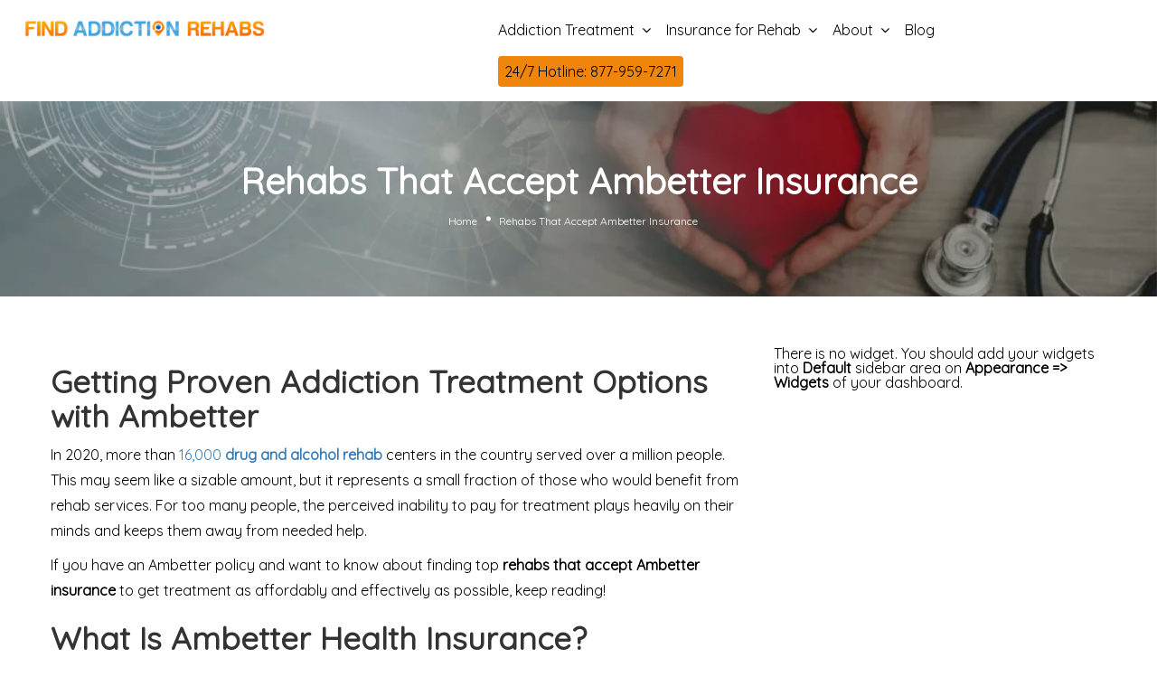

--- FILE ---
content_type: text/html; charset=UTF-8
request_url: https://findaddictionrehabs.com/rehabs-that-accept-ambetter-insurance/
body_size: 34189
content:
<!DOCTYPE html>
<!--[if IE 7 ]>    <html class="ie7"> <![endif]-->
<!--[if IE 8 ]>    <html class="ie8"> <![endif]-->

<html lang="en-US">
    <head>
        <meta charset="UTF-8">
	   <!-- Mobile Meta -->
		<meta name="viewport" content="width=device-width, initial-scale=1">
		<meta http-equiv="Content-Type" content="text/html;charset=utf-8">		
		<META HTTP-EQUIV="CACHE-CONTROL" CONTENT="NO-CACHE" />
		<meta name="yandex-verification" content="4aeb5578d2a6faab" />
			
		<link rel="preload" as="font">
		<title>Rehabs That Accept Ambetter Insurance &#8211; Find Addiction Rehabs</title>
<meta name='robots' content='max-image-preview:large' />
<link rel='dns-prefetch' href='//html5shim.googlecode.com' />
<link rel="alternate" type="application/rss+xml" title="Find Addiction Rehabs &raquo; Feed" href="https://findaddictionrehabs.com/feed/" />
<link rel="alternate" type="application/rss+xml" title="Find Addiction Rehabs &raquo; Comments Feed" href="https://findaddictionrehabs.com/comments/feed/" />
<link rel="alternate" title="oEmbed (JSON)" type="application/json+oembed" href="https://findaddictionrehabs.com/wp-json/oembed/1.0/embed?url=https%3A%2F%2Ffindaddictionrehabs.com%2Frehabs-that-accept-ambetter-insurance%2F" />
<link rel="alternate" title="oEmbed (XML)" type="text/xml+oembed" href="https://findaddictionrehabs.com/wp-json/oembed/1.0/embed?url=https%3A%2F%2Ffindaddictionrehabs.com%2Frehabs-that-accept-ambetter-insurance%2F&#038;format=xml" />
<style id='wp-img-auto-sizes-contain-inline-css' type='text/css'>
img:is([sizes=auto i],[sizes^="auto," i]){contain-intrinsic-size:3000px 1500px}
/*# sourceURL=wp-img-auto-sizes-contain-inline-css */
</style>
<style id='wp-emoji-styles-inline-css' type='text/css'>

	img.wp-smiley, img.emoji {
		display: inline !important;
		border: none !important;
		box-shadow: none !important;
		height: 1em !important;
		width: 1em !important;
		margin: 0 0.07em !important;
		vertical-align: -0.1em !important;
		background: none !important;
		padding: 0 !important;
	}
/*# sourceURL=wp-emoji-styles-inline-css */
</style>
<style id='wp-block-library-inline-css' type='text/css'>
:root{--wp-block-synced-color:#7a00df;--wp-block-synced-color--rgb:122,0,223;--wp-bound-block-color:var(--wp-block-synced-color);--wp-editor-canvas-background:#ddd;--wp-admin-theme-color:#007cba;--wp-admin-theme-color--rgb:0,124,186;--wp-admin-theme-color-darker-10:#006ba1;--wp-admin-theme-color-darker-10--rgb:0,107,160.5;--wp-admin-theme-color-darker-20:#005a87;--wp-admin-theme-color-darker-20--rgb:0,90,135;--wp-admin-border-width-focus:2px}@media (min-resolution:192dpi){:root{--wp-admin-border-width-focus:1.5px}}.wp-element-button{cursor:pointer}:root .has-very-light-gray-background-color{background-color:#eee}:root .has-very-dark-gray-background-color{background-color:#313131}:root .has-very-light-gray-color{color:#eee}:root .has-very-dark-gray-color{color:#313131}:root .has-vivid-green-cyan-to-vivid-cyan-blue-gradient-background{background:linear-gradient(135deg,#00d084,#0693e3)}:root .has-purple-crush-gradient-background{background:linear-gradient(135deg,#34e2e4,#4721fb 50%,#ab1dfe)}:root .has-hazy-dawn-gradient-background{background:linear-gradient(135deg,#faaca8,#dad0ec)}:root .has-subdued-olive-gradient-background{background:linear-gradient(135deg,#fafae1,#67a671)}:root .has-atomic-cream-gradient-background{background:linear-gradient(135deg,#fdd79a,#004a59)}:root .has-nightshade-gradient-background{background:linear-gradient(135deg,#330968,#31cdcf)}:root .has-midnight-gradient-background{background:linear-gradient(135deg,#020381,#2874fc)}:root{--wp--preset--font-size--normal:16px;--wp--preset--font-size--huge:42px}.has-regular-font-size{font-size:1em}.has-larger-font-size{font-size:2.625em}.has-normal-font-size{font-size:var(--wp--preset--font-size--normal)}.has-huge-font-size{font-size:var(--wp--preset--font-size--huge)}.has-text-align-center{text-align:center}.has-text-align-left{text-align:left}.has-text-align-right{text-align:right}.has-fit-text{white-space:nowrap!important}#end-resizable-editor-section{display:none}.aligncenter{clear:both}.items-justified-left{justify-content:flex-start}.items-justified-center{justify-content:center}.items-justified-right{justify-content:flex-end}.items-justified-space-between{justify-content:space-between}.screen-reader-text{border:0;clip-path:inset(50%);height:1px;margin:-1px;overflow:hidden;padding:0;position:absolute;width:1px;word-wrap:normal!important}.screen-reader-text:focus{background-color:#ddd;clip-path:none;color:#444;display:block;font-size:1em;height:auto;left:5px;line-height:normal;padding:15px 23px 14px;text-decoration:none;top:5px;width:auto;z-index:100000}html :where(.has-border-color){border-style:solid}html :where([style*=border-top-color]){border-top-style:solid}html :where([style*=border-right-color]){border-right-style:solid}html :where([style*=border-bottom-color]){border-bottom-style:solid}html :where([style*=border-left-color]){border-left-style:solid}html :where([style*=border-width]){border-style:solid}html :where([style*=border-top-width]){border-top-style:solid}html :where([style*=border-right-width]){border-right-style:solid}html :where([style*=border-bottom-width]){border-bottom-style:solid}html :where([style*=border-left-width]){border-left-style:solid}html :where(img[class*=wp-image-]){height:auto;max-width:100%}:where(figure){margin:0 0 1em}html :where(.is-position-sticky){--wp-admin--admin-bar--position-offset:var(--wp-admin--admin-bar--height,0px)}@media screen and (max-width:600px){html :where(.is-position-sticky){--wp-admin--admin-bar--position-offset:0px}}

/*# sourceURL=wp-block-library-inline-css */
</style><style id='global-styles-inline-css' type='text/css'>
:root{--wp--preset--aspect-ratio--square: 1;--wp--preset--aspect-ratio--4-3: 4/3;--wp--preset--aspect-ratio--3-4: 3/4;--wp--preset--aspect-ratio--3-2: 3/2;--wp--preset--aspect-ratio--2-3: 2/3;--wp--preset--aspect-ratio--16-9: 16/9;--wp--preset--aspect-ratio--9-16: 9/16;--wp--preset--color--black: #000000;--wp--preset--color--cyan-bluish-gray: #abb8c3;--wp--preset--color--white: #ffffff;--wp--preset--color--pale-pink: #f78da7;--wp--preset--color--vivid-red: #cf2e2e;--wp--preset--color--luminous-vivid-orange: #ff6900;--wp--preset--color--luminous-vivid-amber: #fcb900;--wp--preset--color--light-green-cyan: #7bdcb5;--wp--preset--color--vivid-green-cyan: #00d084;--wp--preset--color--pale-cyan-blue: #8ed1fc;--wp--preset--color--vivid-cyan-blue: #0693e3;--wp--preset--color--vivid-purple: #9b51e0;--wp--preset--gradient--vivid-cyan-blue-to-vivid-purple: linear-gradient(135deg,rgb(6,147,227) 0%,rgb(155,81,224) 100%);--wp--preset--gradient--light-green-cyan-to-vivid-green-cyan: linear-gradient(135deg,rgb(122,220,180) 0%,rgb(0,208,130) 100%);--wp--preset--gradient--luminous-vivid-amber-to-luminous-vivid-orange: linear-gradient(135deg,rgb(252,185,0) 0%,rgb(255,105,0) 100%);--wp--preset--gradient--luminous-vivid-orange-to-vivid-red: linear-gradient(135deg,rgb(255,105,0) 0%,rgb(207,46,46) 100%);--wp--preset--gradient--very-light-gray-to-cyan-bluish-gray: linear-gradient(135deg,rgb(238,238,238) 0%,rgb(169,184,195) 100%);--wp--preset--gradient--cool-to-warm-spectrum: linear-gradient(135deg,rgb(74,234,220) 0%,rgb(151,120,209) 20%,rgb(207,42,186) 40%,rgb(238,44,130) 60%,rgb(251,105,98) 80%,rgb(254,248,76) 100%);--wp--preset--gradient--blush-light-purple: linear-gradient(135deg,rgb(255,206,236) 0%,rgb(152,150,240) 100%);--wp--preset--gradient--blush-bordeaux: linear-gradient(135deg,rgb(254,205,165) 0%,rgb(254,45,45) 50%,rgb(107,0,62) 100%);--wp--preset--gradient--luminous-dusk: linear-gradient(135deg,rgb(255,203,112) 0%,rgb(199,81,192) 50%,rgb(65,88,208) 100%);--wp--preset--gradient--pale-ocean: linear-gradient(135deg,rgb(255,245,203) 0%,rgb(182,227,212) 50%,rgb(51,167,181) 100%);--wp--preset--gradient--electric-grass: linear-gradient(135deg,rgb(202,248,128) 0%,rgb(113,206,126) 100%);--wp--preset--gradient--midnight: linear-gradient(135deg,rgb(2,3,129) 0%,rgb(40,116,252) 100%);--wp--preset--font-size--small: 13px;--wp--preset--font-size--medium: 20px;--wp--preset--font-size--large: 36px;--wp--preset--font-size--x-large: 42px;--wp--preset--spacing--20: 0.44rem;--wp--preset--spacing--30: 0.67rem;--wp--preset--spacing--40: 1rem;--wp--preset--spacing--50: 1.5rem;--wp--preset--spacing--60: 2.25rem;--wp--preset--spacing--70: 3.38rem;--wp--preset--spacing--80: 5.06rem;--wp--preset--shadow--natural: 6px 6px 9px rgba(0, 0, 0, 0.2);--wp--preset--shadow--deep: 12px 12px 50px rgba(0, 0, 0, 0.4);--wp--preset--shadow--sharp: 6px 6px 0px rgba(0, 0, 0, 0.2);--wp--preset--shadow--outlined: 6px 6px 0px -3px rgb(255, 255, 255), 6px 6px rgb(0, 0, 0);--wp--preset--shadow--crisp: 6px 6px 0px rgb(0, 0, 0);}:where(.is-layout-flex){gap: 0.5em;}:where(.is-layout-grid){gap: 0.5em;}body .is-layout-flex{display: flex;}.is-layout-flex{flex-wrap: wrap;align-items: center;}.is-layout-flex > :is(*, div){margin: 0;}body .is-layout-grid{display: grid;}.is-layout-grid > :is(*, div){margin: 0;}:where(.wp-block-columns.is-layout-flex){gap: 2em;}:where(.wp-block-columns.is-layout-grid){gap: 2em;}:where(.wp-block-post-template.is-layout-flex){gap: 1.25em;}:where(.wp-block-post-template.is-layout-grid){gap: 1.25em;}.has-black-color{color: var(--wp--preset--color--black) !important;}.has-cyan-bluish-gray-color{color: var(--wp--preset--color--cyan-bluish-gray) !important;}.has-white-color{color: var(--wp--preset--color--white) !important;}.has-pale-pink-color{color: var(--wp--preset--color--pale-pink) !important;}.has-vivid-red-color{color: var(--wp--preset--color--vivid-red) !important;}.has-luminous-vivid-orange-color{color: var(--wp--preset--color--luminous-vivid-orange) !important;}.has-luminous-vivid-amber-color{color: var(--wp--preset--color--luminous-vivid-amber) !important;}.has-light-green-cyan-color{color: var(--wp--preset--color--light-green-cyan) !important;}.has-vivid-green-cyan-color{color: var(--wp--preset--color--vivid-green-cyan) !important;}.has-pale-cyan-blue-color{color: var(--wp--preset--color--pale-cyan-blue) !important;}.has-vivid-cyan-blue-color{color: var(--wp--preset--color--vivid-cyan-blue) !important;}.has-vivid-purple-color{color: var(--wp--preset--color--vivid-purple) !important;}.has-black-background-color{background-color: var(--wp--preset--color--black) !important;}.has-cyan-bluish-gray-background-color{background-color: var(--wp--preset--color--cyan-bluish-gray) !important;}.has-white-background-color{background-color: var(--wp--preset--color--white) !important;}.has-pale-pink-background-color{background-color: var(--wp--preset--color--pale-pink) !important;}.has-vivid-red-background-color{background-color: var(--wp--preset--color--vivid-red) !important;}.has-luminous-vivid-orange-background-color{background-color: var(--wp--preset--color--luminous-vivid-orange) !important;}.has-luminous-vivid-amber-background-color{background-color: var(--wp--preset--color--luminous-vivid-amber) !important;}.has-light-green-cyan-background-color{background-color: var(--wp--preset--color--light-green-cyan) !important;}.has-vivid-green-cyan-background-color{background-color: var(--wp--preset--color--vivid-green-cyan) !important;}.has-pale-cyan-blue-background-color{background-color: var(--wp--preset--color--pale-cyan-blue) !important;}.has-vivid-cyan-blue-background-color{background-color: var(--wp--preset--color--vivid-cyan-blue) !important;}.has-vivid-purple-background-color{background-color: var(--wp--preset--color--vivid-purple) !important;}.has-black-border-color{border-color: var(--wp--preset--color--black) !important;}.has-cyan-bluish-gray-border-color{border-color: var(--wp--preset--color--cyan-bluish-gray) !important;}.has-white-border-color{border-color: var(--wp--preset--color--white) !important;}.has-pale-pink-border-color{border-color: var(--wp--preset--color--pale-pink) !important;}.has-vivid-red-border-color{border-color: var(--wp--preset--color--vivid-red) !important;}.has-luminous-vivid-orange-border-color{border-color: var(--wp--preset--color--luminous-vivid-orange) !important;}.has-luminous-vivid-amber-border-color{border-color: var(--wp--preset--color--luminous-vivid-amber) !important;}.has-light-green-cyan-border-color{border-color: var(--wp--preset--color--light-green-cyan) !important;}.has-vivid-green-cyan-border-color{border-color: var(--wp--preset--color--vivid-green-cyan) !important;}.has-pale-cyan-blue-border-color{border-color: var(--wp--preset--color--pale-cyan-blue) !important;}.has-vivid-cyan-blue-border-color{border-color: var(--wp--preset--color--vivid-cyan-blue) !important;}.has-vivid-purple-border-color{border-color: var(--wp--preset--color--vivid-purple) !important;}.has-vivid-cyan-blue-to-vivid-purple-gradient-background{background: var(--wp--preset--gradient--vivid-cyan-blue-to-vivid-purple) !important;}.has-light-green-cyan-to-vivid-green-cyan-gradient-background{background: var(--wp--preset--gradient--light-green-cyan-to-vivid-green-cyan) !important;}.has-luminous-vivid-amber-to-luminous-vivid-orange-gradient-background{background: var(--wp--preset--gradient--luminous-vivid-amber-to-luminous-vivid-orange) !important;}.has-luminous-vivid-orange-to-vivid-red-gradient-background{background: var(--wp--preset--gradient--luminous-vivid-orange-to-vivid-red) !important;}.has-very-light-gray-to-cyan-bluish-gray-gradient-background{background: var(--wp--preset--gradient--very-light-gray-to-cyan-bluish-gray) !important;}.has-cool-to-warm-spectrum-gradient-background{background: var(--wp--preset--gradient--cool-to-warm-spectrum) !important;}.has-blush-light-purple-gradient-background{background: var(--wp--preset--gradient--blush-light-purple) !important;}.has-blush-bordeaux-gradient-background{background: var(--wp--preset--gradient--blush-bordeaux) !important;}.has-luminous-dusk-gradient-background{background: var(--wp--preset--gradient--luminous-dusk) !important;}.has-pale-ocean-gradient-background{background: var(--wp--preset--gradient--pale-ocean) !important;}.has-electric-grass-gradient-background{background: var(--wp--preset--gradient--electric-grass) !important;}.has-midnight-gradient-background{background: var(--wp--preset--gradient--midnight) !important;}.has-small-font-size{font-size: var(--wp--preset--font-size--small) !important;}.has-medium-font-size{font-size: var(--wp--preset--font-size--medium) !important;}.has-large-font-size{font-size: var(--wp--preset--font-size--large) !important;}.has-x-large-font-size{font-size: var(--wp--preset--font-size--x-large) !important;}
/*# sourceURL=global-styles-inline-css */
</style>

<style id='classic-theme-styles-inline-css' type='text/css'>
/*! This file is auto-generated */
.wp-block-button__link{color:#fff;background-color:#32373c;border-radius:9999px;box-shadow:none;text-decoration:none;padding:calc(.667em + 2px) calc(1.333em + 2px);font-size:1.125em}.wp-block-file__button{background:#32373c;color:#fff;text-decoration:none}
/*# sourceURL=/wp-includes/css/classic-themes.min.css */
</style>
<link rel='stylesheet' id='listingpr-parent-style-css' href='https://findaddictionrehabs.com/wp-content/themes/listingpro/style.css' type='text/css' media='all' />
<link rel='stylesheet' id='bootstrap-css' href='https://findaddictionrehabs.com/wp-content/themes/listingpro/assets/lib/bootstrap/css/bootstrap.min.css' type='text/css' media='all' />
<link rel='stylesheet' id='Magnific-Popup-css' href='https://findaddictionrehabs.com/wp-content/themes/listingpro/assets/lib/Magnific-Popup-master/magnific-popup.css' type='text/css' media='all' />
<link rel='stylesheet' id='popup-component-css' href='https://findaddictionrehabs.com/wp-content/themes/listingpro/assets/lib/popup/css/component.css' type='text/css' media='all' />
<link rel='stylesheet' id='Font-awesome-css' href='https://findaddictionrehabs.com/wp-content/themes/listingpro/assets/lib/font-awesome/css/font-awesome.min.css' type='text/css' media='all' />
<link rel='stylesheet' id='Mmenu-css' href='https://findaddictionrehabs.com/wp-content/themes/listingpro/assets/lib/jquerym.menu/css/jquery.mmenu.all.css' type='text/css' media='all' />
<link rel='stylesheet' id='MapBox-css' href='https://findaddictionrehabs.com/wp-content/themes/listingpro/assets/css/mapbox.css' type='text/css' media='all' />
<link rel='stylesheet' id='Chosen-css' href='https://findaddictionrehabs.com/wp-content/themes/listingpro/assets/lib/chosen/chosen.css' type='text/css' media='all' />
<link rel='stylesheet' id='bootstrap-datetimepicker-css-css' href='https://findaddictionrehabs.com/wp-content/themes/listingpro/assets/css/bootstrap-datetimepicker.min.css' type='text/css' media='all' />
<link rel='stylesheet' id='Slick-css-css' href='https://findaddictionrehabs.com/wp-content/themes/listingpro/assets/lib/slick/slick.css' type='text/css' media='all' />
<link rel='stylesheet' id='Slick-theme-css' href='https://findaddictionrehabs.com/wp-content/themes/listingpro/assets/lib/slick/slick-theme.css' type='text/css' media='all' />
<link rel='stylesheet' id='css-prettyphoto-css' href='https://findaddictionrehabs.com/wp-content/themes/listingpro/assets/css/prettyphoto.css' type='text/css' media='all' />
<link rel='stylesheet' id='jquery-ui-css' href='https://findaddictionrehabs.com/wp-content/themes/listingpro/assets/css/jquery-ui.css' type='text/css' media='all' />
<link rel='stylesheet' id='icon8-css' href='https://findaddictionrehabs.com/wp-content/themes/listingpro/assets/lib/icon8/styles.min.css' type='text/css' media='all' />
<link rel='stylesheet' id='Color-css' href='https://findaddictionrehabs.com/wp-content/themes/listingpro/assets/css/colors.css' type='text/css' media='all' />
<link rel='stylesheet' id='custom-font-css' href='https://findaddictionrehabs.com/wp-content/themes/listingpro/assets/css/font.css' type='text/css' media='all' />
<link rel='stylesheet' id='Main-css' href='https://findaddictionrehabs.com/wp-content/themes/listingpro/assets/css/main.css' type='text/css' media='all' />
<link rel='stylesheet' id='Responsive-css' href='https://findaddictionrehabs.com/wp-content/themes/listingpro/assets/css/responsive.css' type='text/css' media='all' />
<link rel='stylesheet' id='select2-css' href='https://findaddictionrehabs.com/wp-content/themes/listingpro/assets/css/select2.css' type='text/css' media='all' />
<link rel='stylesheet' id='dynamiclocation-css' href='https://findaddictionrehabs.com/wp-content/themes/listingpro/assets/css/city-autocomplete.css' type='text/css' media='all' />
<link rel='stylesheet' id='lp-body-overlay-css' href='https://findaddictionrehabs.com/wp-content/themes/listingpro/assets/css/common.loading.css' type='text/css' media='all' />
<link rel='stylesheet' id='bootstrapslider-css' href='https://findaddictionrehabs.com/wp-content/themes/listingpro/assets/lib/bootstrap/css/bootstrap-slider.css' type='text/css' media='all' />
<link rel='stylesheet' id='mourisjs-css' href='https://findaddictionrehabs.com/wp-content/themes/listingpro/assets/css/morris.css' type='text/css' media='all' />
<link rel='stylesheet' id='listingpro-css' href='https://findaddictionrehabs.com/wp-content/themes/listingpro-child/style.css' type='text/css' media='all' />
<link rel='stylesheet' id='version2-countdown-css' href='https://findaddictionrehabs.com/wp-content/themes/listingpro/assets/lib/countdown/flipclock.css' type='text/css' media='all' />
<link rel='stylesheet' id='version2-styles-css' href='https://findaddictionrehabs.com/wp-content/themes/listingpro/assets/css/main-new.css' type='text/css' media='all' />
<link rel='stylesheet' id='version2-colors-css' href='https://findaddictionrehabs.com/wp-content/themes/listingpro/assets/css/colors-new.css' type='text/css' media='all' />
<link rel='stylesheet' id='LP_dynamic_php_css-css' href='https://findaddictionrehabs.com/wp-content/themes/listingpro/assets/css/dynamic-css.php' type='text/css' media='all' />
<script type="text/javascript" src="https://findaddictionrehabs.com/wp-includes/js/jquery/jquery.min.js" id="jquery-core-js"></script>
<script type="text/javascript" src="https://findaddictionrehabs.com/wp-includes/js/jquery/jquery-migrate.min.js" id="jquery-migrate-js"></script>
<script type="text/javascript" id="ajax-login-script-js-extra">
/* <![CDATA[ */
var ajax_login_object = {"ajaxurl":"https://findaddictionrehabs.com/wp-admin/admin-ajax.php","redirecturl":"https://findaddictionrehabs.com/rehabs-that-accept-ambetter-insurance/","loadingmessage":"\u003Cspan class=\"alert alert-info\"\u003EPlease wait...\u003Ci class=\"fa fa-spinner fa-spin\"\u003E\u003C/i\u003E\u003C/span\u003E"};
//# sourceURL=ajax-login-script-js-extra
/* ]]> */
</script>
<script type="text/javascript" src="https://findaddictionrehabs.com/wp-content/themes/listingpro/assets/js/login.js" id="ajax-login-script-js"></script>
<script type="text/javascript" id="search-ajax-script-js-extra">
/* <![CDATA[ */
var ajax_search_term_object = {"ajaxurl":"https://findaddictionrehabs.com/wp-admin/admin-ajax.php"};
//# sourceURL=search-ajax-script-js-extra
/* ]]> */
</script>
<script type="text/javascript" src="https://findaddictionrehabs.com/wp-content/themes/listingpro/assets/js/search-ajax.js" id="search-ajax-script-js"></script>
<script type="text/javascript" id="ajax-single-ajax-js-extra">
/* <![CDATA[ */
var single_ajax_object = {"ajaxurl":"https://findaddictionrehabs.com/wp-admin/admin-ajax.php"};
//# sourceURL=ajax-single-ajax-js-extra
/* ]]> */
</script>
<script type="text/javascript" src="https://findaddictionrehabs.com/wp-content/themes/listingpro/assets/js/single-ajax.js" id="ajax-single-ajax-js"></script>
<script type="text/javascript" id="ajax-approvereview-script-js-extra">
/* <![CDATA[ */
var ajax_approvereview_object = {"ajaxurl":"https://findaddictionrehabs.com/wp-admin/admin-ajax.php"};
//# sourceURL=ajax-approvereview-script-js-extra
/* ]]> */
</script>
<script type="text/javascript" src="https://findaddictionrehabs.com/wp-content/themes/listingpro/assets/js/approve-review.js" id="ajax-approvereview-script-js"></script>
<script type="text/javascript" id="listingpro_home_map-js-extra">
/* <![CDATA[ */
var listingpro_home_map_object = {"ajaxurl":"https://findaddictionrehabs.com/wp-admin/admin-ajax.php"};
//# sourceURL=listingpro_home_map-js-extra
/* ]]> */
</script>
<script type="text/javascript" src="https://findaddictionrehabs.com/wp-content/themes/listingpro/assets/js/home-map.js" id="listingpro_home_map-js"></script>
<script type="text/javascript" id="ajax-needlogin-ajax-js-extra">
/* <![CDATA[ */
var needlogin_object = {"ajaxurl":"https://findaddictionrehabs.com/wp-admin/admin-ajax.php"};
//# sourceURL=ajax-needlogin-ajax-js-extra
/* ]]> */
</script>
<script type="text/javascript" src="https://findaddictionrehabs.com/wp-content/themes/listingpro/assets/js/needlogin-ajax.js" id="ajax-needlogin-ajax-js"></script>
<script type="text/javascript" src="https://findaddictionrehabs.com/wp-content/themes/listingpro/assets/js/checkout.js" id="stripejs-js"></script>
<script type="text/javascript" id="review-submit-ajax-js-extra">
/* <![CDATA[ */
var ajax_review_object = {"ajaxurl":"https://findaddictionrehabs.com/wp-admin/admin-ajax.php"};
//# sourceURL=review-submit-ajax-js-extra
/* ]]> */
</script>
<script type="text/javascript" src="https://findaddictionrehabs.com/wp-content/themes/listingpro/assets/js/review-submit.js" id="review-submit-ajax-js"></script>
<script type="text/javascript" src="https://findaddictionrehabs.com/wp-content/themes/listingpro/assets/js/raphael-min.js" id="raphelmin-js"></script>
<script type="text/javascript" src="https://findaddictionrehabs.com/wp-content/themes/listingpro/assets/js/morris.js" id="morisjs-js"></script>
<link rel="https://api.w.org/" href="https://findaddictionrehabs.com/wp-json/" /><link rel="alternate" title="JSON" type="application/json" href="https://findaddictionrehabs.com/wp-json/wp/v2/pages/19816" /><link rel="EditURI" type="application/rsd+xml" title="RSD" href="https://findaddictionrehabs.com/xmlrpc.php?rsd" />
<link rel="canonical" href="https://findaddictionrehabs.com/rehabs-that-accept-ambetter-insurance/" />
<link rel='shortlink' href='https://findaddictionrehabs.com/?p=19816' />
<link rel="icon" href="https://findaddictionrehabs.com/wp-content/uploads/2021/02/cropped-find-addiction-rehabs-favicon-32x32.png" sizes="32x32" />
<link rel="icon" href="https://findaddictionrehabs.com/wp-content/uploads/2021/02/cropped-find-addiction-rehabs-favicon-192x192.png" sizes="192x192" />
<link rel="apple-touch-icon" href="https://findaddictionrehabs.com/wp-content/uploads/2021/02/cropped-find-addiction-rehabs-favicon-180x180.png" />
<meta name="msapplication-TileImage" content="https://findaddictionrehabs.com/wp-content/uploads/2021/02/cropped-find-addiction-rehabs-favicon-270x270.png" />
    <script type="text/javascript">
            </script>
    		<style type="text/css" id="wp-custom-css">
			.cta-2{
	 background-color: #fafafafa;
    padding: 2% 0;
    text-align: center;
    border-top: #337cba solid 3px;
    border-bottom: #337cba solid 3px;
}
/*Blog Reference Box CSS*/
ol.ref, ul.ref {
    padding: 12px 20px 12px 30px!important;
    margin: 10px 0 10px 0;
	  box-shadow: 0px 5px 10px #00000020;
}
ol.ref{
list-style-type: decimal!important;
}
ol.ref li, ul.ref li {
    padding: 8px 5px;
	  border-bottom: 1px solid #dddddd;
line-height: 22px;
}
ol.ref li:last-child, ul.ref li:last-child {
	  border-bottom: none;
}
ol.ref li a, ul.ref li a {
    font-size: 16px;
    color: #425264!important;
	  text-decoration: none!important;
}
ol.ref li:hover a, ul.ref li:hover a {
    font-size: 16px;
    color: #00A5EC!important;
}
.header-container.lp-header-bg {
    background-image: url(https://findaddictionrehabs.com/wp-content/uploads/2021/09/find-addiction-rehabs-nationwide-search.webp);
}
.sitemap-item{
margin-bottom: 2%;
}
ul.states-list, ul.drug-list, ul.levels-care-list,ul.rehab-near-me-list {
	list-style: none !important;
}
.blog-content ul li {
	padding-bottom: 10px;
}
.special-ul-li li {
	padding: 5px 0px;
}
.special-ul-li li:before{
	padding-top:5px;
}
.special-ul-li-10 li{
	padding-top: 10px;
	padding-bottom: 10px;
}
.special-ul-li-10 li:before{
	padding-top: 10px;
}
.special-ul {
  list-style: none!important;
}
post-content.blog-test-page ul, wpb_wrapper ul {
  list-style: none!important;
}
.lp-menu ul li {
    padding-right: 13px !important; 
}
.col-md-6.col-sm-6 .lp-blog-grid-box .lp-blog-grid-box-container .lp-blog-grid-box-thumb a img {
	height: 210px !important;
}
#menu-find-addiction-rehabs-1 > li > a{
color:#000 !important;    
}
.list-style-none {
    list-style: none !important;
}
.listing-second-view .open-hours ul {
    list-style-type: none!important;
}

.special-author-image img {
    width: 250px !important;
    height: 270px;
}
.banner_btn a, .banner_btn_2 a {
    background: #f0850c !important;
	color: #ffffff!important;
    padding: 10px 40px !important;
    border: none;
    text-decoration: none !important;
	cursor: pointer!important;
}
.author-box-info {
    min-height: 275px;
}
.author-box-info-2 {
    min-height: 220px;
}
ol.sd_insurance_step li {
    font-size: 18px;
    padding-bottom: 10px;
}		</style>
		        <script type="text/javascript">
            jQuery(document).ready(function () {
                jQuery('select.form-control').removeClass('form-control').addClass('custom-form-control');
            })
        </script>
        <style type="text/css">
            .custom-form-control{
                width: 100%;
                padding: 10px;
                line-height: 24px;
                -webkit-appearance: textfield;
            }
        </style>
    </head>
<body class="wp-singular page-template-default page page-id-19816 wp-theme-listingpro wp-child-theme-listingpro-child listing-skeleton-view-grid_view" data-submitlink="" data-sliderstyle="style1" data-defaultmaplat="0" data-defaultmaplot="-0" data-lpsearchmode="titlematch" data-maplistingby="geolocaion" >
	<input type="hidden" id="lpNonce" name="lpNonce" value="88666be15c" /><input type="hidden" name="_wp_http_referer" value="/rehabs-that-accept-ambetter-insurance/" />    <input type="hidden" id="start_of_weekk" value="1">
	
				<div id="page"  data-detail-page-style="lp_detail_page_styles1" data-lpattern="with_region" data-sitelogo="https://findaddictionrehabs.com/wp-content/uploads/2021/02/find-addiction-rehabs-logo-blue-1-1.png" data-site-url="https://findaddictionrehabs.com/" data-ipapi="ip_api" data-lpcurrentloconhome="1" data-mtoken="0" data-mtype="google" data-mstyle="1"  class="clearfix lp_detail_page_styles1">

				<!--===========================header-views========================-->
				
        <style>
            .lp-stickyHeader{
                position: fixed !important;
                width: 100% !important;
                z-index: 99999 !important;
            }
        </style>
        <script>
            jQuery( document ).ready(function() {
                jQuery(window).scroll(function () {
                    var scroll = jQuery(window).scrollTop();
                    wp_nav = jQuery('header').height();
                    if (scroll >= 150) {
                        jQuery("header").addClass("lp-stickyHeader");
                        jQuery("body").find("section.aliceblue").css("margin-top", wp_nav);
                    }else{
                        jQuery("header").removeClass("lp-stickyHeader");
                        jQuery("body").find("section.aliceblue").css("margin-top", '0');
                    }
                });
            });
        </script>
        

<div class="pos-relative header-inner-page-wrap 1">
    <div class="header-container  1   " style="">
                    
	<!--================================full width with blue background====================================-->
 	
	<header class="header-without-topbar header-normal pos-relative lp-header-full-width">
			
			
			<div id="menu" class="small-screen">
								                            <a class="lpl-button lp-right-15 app-view-popup-style" data-target="#app-view-login-popup">Sign In</a>
                            
									<ul id="menu-find-addiction-rehabs" class="mobile-menu"><li id="menu-item-189" class="menu-item menu-item-type-custom menu-item-object-custom menu-item-has-children menu-item-189"><a href="https://findaddictionrehabs.com/articles/treatment">Addiction Treatment</a>
<ul class="sub-menu">
	<li id="menu-item-191" class="menu-item menu-item-type-custom menu-item-object-custom menu-item-has-children menu-item-191"><a href="/alcohol-rehab-your-journey-to-recovery">Alcoholism and Alcohol</a>
	<ul class="sub-menu">
		<li id="menu-item-16298" class="menu-item menu-item-type-post_type menu-item-object-page menu-item-16298"><a href="https://findaddictionrehabs.com/beer-addiction/">Beer</a></li>
		<li id="menu-item-21001" class="menu-item menu-item-type-post_type menu-item-object-page menu-item-21001"><a href="https://findaddictionrehabs.com/wine-addiction/">Wine</a></li>
	</ul>
</li>
	<li id="menu-item-5665" class="menu-item menu-item-type-custom menu-item-object-custom menu-item-has-children menu-item-5665"><a href="/addiction-treatment">Drug Addiction</a>
	<ul class="sub-menu">
		<li id="menu-item-15952" class="menu-item menu-item-type-post_type menu-item-object-page menu-item-15952"><a href="https://findaddictionrehabs.com/adderall-addiction/">Adderall</a></li>
		<li id="menu-item-15953" class="menu-item menu-item-type-post_type menu-item-object-page menu-item-15953"><a href="https://findaddictionrehabs.com/ambien-addiction/">Ambien</a></li>
		<li id="menu-item-23093" class="menu-item menu-item-type-custom menu-item-object-custom menu-item-has-children menu-item-23093"><a href="https://findaddictionrehabs.com/benzodiazepine-addiction/">Benzodiazepines</a>
		<ul class="sub-menu">
			<li id="menu-item-15955" class="menu-item menu-item-type-post_type menu-item-object-page menu-item-15955"><a href="https://findaddictionrehabs.com/ativan-addiction/">Ativan</a></li>
			<li id="menu-item-21003" class="menu-item menu-item-type-post_type menu-item-object-page menu-item-21003"><a href="https://findaddictionrehabs.com/klonopin-addiction/">Klonopin</a></li>
			<li id="menu-item-15958" class="menu-item menu-item-type-post_type menu-item-object-page menu-item-15958"><a href="https://findaddictionrehabs.com/valium-addiction/">Valium</a></li>
			<li id="menu-item-15959" class="menu-item menu-item-type-post_type menu-item-object-page menu-item-15959"><a href="https://findaddictionrehabs.com/xanax-addiction/">Xanax</a></li>
		</ul>
</li>
		<li id="menu-item-16299" class="menu-item menu-item-type-post_type menu-item-object-page menu-item-has-children menu-item-16299"><a href="https://findaddictionrehabs.com/cocaine-addiction/">Cocaine</a>
		<ul class="sub-menu">
			<li id="menu-item-16300" class="menu-item menu-item-type-post_type menu-item-object-page menu-item-16300"><a href="https://findaddictionrehabs.com/crack-addiction/">Crack</a></li>
		</ul>
</li>
		<li id="menu-item-15950" class="menu-item menu-item-type-post_type menu-item-object-page menu-item-15950"><a href="https://findaddictionrehabs.com/kratom-addiction/rehab/">Kratom</a></li>
		<li id="menu-item-21000" class="menu-item menu-item-type-post_type menu-item-object-page menu-item-21000"><a href="https://findaddictionrehabs.com/marijuana-addiction-treatment/">Marijuana</a></li>
		<li id="menu-item-16302" class="menu-item menu-item-type-post_type menu-item-object-page menu-item-16302"><a href="https://findaddictionrehabs.com/meth-addiction/">Meth</a></li>
		<li id="menu-item-23094" class="menu-item menu-item-type-custom menu-item-object-custom menu-item-has-children menu-item-23094"><a href="https://findaddictionrehabs.com/addiction-treatment/opiates/">Opiates and Opioids</a>
		<ul class="sub-menu">
			<li id="menu-item-16301" class="menu-item menu-item-type-post_type menu-item-object-page menu-item-16301"><a href="https://findaddictionrehabs.com/codeine-addiction/">Codeine</a></li>
			<li id="menu-item-16294" class="menu-item menu-item-type-post_type menu-item-object-page menu-item-16294"><a href="https://findaddictionrehabs.com/heroin-addiction/">Heroin</a></li>
			<li id="menu-item-15956" class="menu-item menu-item-type-post_type menu-item-object-page menu-item-15956"><a href="https://findaddictionrehabs.com/fentanyl-addiction/treatment/">Fentanyl</a></li>
			<li id="menu-item-15949" class="menu-item menu-item-type-post_type menu-item-object-page menu-item-15949"><a href="https://findaddictionrehabs.com/methadone-addiction/rehab/">Methadone</a></li>
			<li id="menu-item-15948" class="menu-item menu-item-type-post_type menu-item-object-page menu-item-15948"><a href="https://findaddictionrehabs.com/morphine-addiction/signs-symptoms/">Morphine</a></li>
			<li id="menu-item-15951" class="menu-item menu-item-type-post_type menu-item-object-page menu-item-15951"><a href="https://findaddictionrehabs.com/oxycodone-addiction/withdrawal/">Oxycodone</a></li>
			<li id="menu-item-15961" class="menu-item menu-item-type-post_type menu-item-object-page menu-item-15961"><a href="https://findaddictionrehabs.com/percocet-addiction/">Percocet</a></li>
			<li id="menu-item-21002" class="menu-item menu-item-type-post_type menu-item-object-page menu-item-21002"><a href="https://findaddictionrehabs.com/suboxone-addiction/">Suboxone</a></li>
			<li id="menu-item-15957" class="menu-item menu-item-type-post_type menu-item-object-page menu-item-15957"><a href="https://findaddictionrehabs.com/tramadol-addiction/">Tramadol</a></li>
		</ul>
</li>
		<li id="menu-item-16293" class="menu-item menu-item-type-post_type menu-item-object-page menu-item-16293"><a href="https://findaddictionrehabs.com/pcp-effects-withdrawal-and-recovery/">PCP (Angel Dust)</a></li>
		<li id="menu-item-16296" class="menu-item menu-item-type-post_type menu-item-object-post menu-item-16296"><a href="https://findaddictionrehabs.com/whippits-addiction-and-abuse/">Whippits/Whippets</a></li>
	</ul>
</li>
	<li id="menu-item-193" class="menu-item menu-item-type-custom menu-item-object-custom menu-item-193"><a href="https://findaddictionrehabs.com/addiction-treatment/dual-diagnosis/">Dual Diagnosis</a></li>
	<li id="menu-item-194" class="menu-item menu-item-type-custom menu-item-object-custom menu-item-has-children menu-item-194"><a href="https://findaddictionrehabs.com/levels_of_care/">Levels of Care</a>
	<ul class="sub-menu">
		<li id="menu-item-195" class="menu-item menu-item-type-custom menu-item-object-custom menu-item-195"><a href="/articles/levels_of_care#detox">Detoxification (Detox)</a></li>
		<li id="menu-item-196" class="menu-item menu-item-type-custom menu-item-object-custom menu-item-196"><a href="/articles/levels_of_care#residential">Inpatient (Residential Treatment)</a></li>
		<li id="menu-item-197" class="menu-item menu-item-type-custom menu-item-object-custom menu-item-197"><a href="/articles/levels_of_care#php">Partial Hospitalization Program (PHP)</a></li>
		<li id="menu-item-198" class="menu-item menu-item-type-custom menu-item-object-custom menu-item-198"><a href="/articles/levels_of_care#iop">Intensive Outpatient Program (IOP)</a></li>
		<li id="menu-item-199" class="menu-item menu-item-type-custom menu-item-object-custom menu-item-199"><a href="/articles/levels_of_care#op">Outpatient (OP)</a></li>
	</ul>
</li>
</ul>
</li>
<li id="menu-item-20623" class="menu-item menu-item-type-post_type menu-item-object-page current-menu-ancestor current-menu-parent current_page_parent current_page_ancestor menu-item-has-children menu-item-20623"><a href="https://findaddictionrehabs.com/does-insurance-pay-for-rehab/">Insurance for Rehab</a>
<ul class="sub-menu">
	<li id="menu-item-16281" class="menu-item menu-item-type-post_type menu-item-object-page menu-item-has-children menu-item-16281"><a href="https://findaddictionrehabs.com/rehabs-that-accept-aetna-insurance/">Aetna</a>
	<ul class="sub-menu">
		<li id="menu-item-24316" class="menu-item menu-item-type-post_type menu-item-object-page menu-item-24316"><a href="https://findaddictionrehabs.com/aetna-drug-and-alcohol-rehab-arizona/">Aetna in Arizona</a></li>
		<li id="menu-item-24421" class="menu-item menu-item-type-post_type menu-item-object-page menu-item-24421"><a href="https://findaddictionrehabs.com/aetna-california-drug-and-alcohol-rehab/">Aetna in California</a></li>
		<li id="menu-item-24320" class="menu-item menu-item-type-post_type menu-item-object-page menu-item-24320"><a href="https://findaddictionrehabs.com/aetna-ppo-insurance-rehab/">Aetna PPO Rehabs</a></li>
	</ul>
</li>
	<li id="menu-item-16289" class="menu-item menu-item-type-post_type menu-item-object-page menu-item-has-children menu-item-16289"><a href="https://findaddictionrehabs.com/rehabs-that-accept-anthem-insurance/">Anthem</a>
	<ul class="sub-menu">
		<li id="menu-item-24325" class="menu-item menu-item-type-post_type menu-item-object-page menu-item-24325"><a href="https://findaddictionrehabs.com/anthem-ppo-drug-rehab/">Anthem PPO Rehabs</a></li>
	</ul>
</li>
	<li id="menu-item-19827" class="menu-item menu-item-type-post_type menu-item-object-page current-menu-item page_item page-item-19816 current_page_item menu-item-19827"><a href="https://findaddictionrehabs.com/rehabs-that-accept-ambetter-insurance/" aria-current="page">Ambetter</a></li>
	<li id="menu-item-16288" class="menu-item menu-item-type-post_type menu-item-object-page menu-item-16288"><a href="https://findaddictionrehabs.com/rehabs-that-accept-beacon/">Beacon</a></li>
	<li id="menu-item-16287" class="menu-item menu-item-type-post_type menu-item-object-page menu-item-has-children menu-item-16287"><a href="https://findaddictionrehabs.com/rehabs-that-accept-blue-cross-blue-shield-insurance/">Blue Cross Blue Shield</a>
	<ul class="sub-menu">
		<li id="menu-item-24321" class="menu-item menu-item-type-post_type menu-item-object-page menu-item-24321"><a href="https://findaddictionrehabs.com/bcbs-ppo-rehab/">BCBS PPO Rehabs</a></li>
		<li id="menu-item-23204" class="menu-item menu-item-type-post_type menu-item-object-post menu-item-23204"><a href="https://findaddictionrehabs.com/does-highmark-bcbs-cover-drug-rehab/">Highmark BCBS</a></li>
		<li id="menu-item-17343" class="menu-item menu-item-type-post_type menu-item-object-page menu-item-17343"><a href="https://findaddictionrehabs.com/horizon-blue-cross-blue-shield/">Horizon BCBS</a></li>
		<li id="menu-item-24417" class="menu-item menu-item-type-post_type menu-item-object-page menu-item-24417"><a href="https://findaddictionrehabs.com/rehabs-in-arizona-that-take-blue-cross-blue-shield/">BCBS of Arizona</a></li>
		<li id="menu-item-24418" class="menu-item menu-item-type-post_type menu-item-object-page menu-item-24418"><a href="https://findaddictionrehabs.com/drug-rehabs-in-california-that-take-blue-cross-blue-shield/">BCBS of California</a></li>
		<li id="menu-item-24318" class="menu-item menu-item-type-post_type menu-item-object-page menu-item-24318"><a href="https://findaddictionrehabs.com/blue-cross-blue-shield-of-georgia-for-drug-and-alcohol-rehab/">BCBS of Georgia</a></li>
		<li id="menu-item-23097" class="menu-item menu-item-type-post_type menu-item-object-post menu-item-23097"><a href="https://findaddictionrehabs.com/does-bcbs-of-illinois-cover-rehab/">BCBS of Illinois</a></li>
		<li id="menu-item-24050" class="menu-item menu-item-type-post_type menu-item-object-page menu-item-24050"><a href="https://findaddictionrehabs.com/blue-cross-blue-shield-of-kentucky/">BCBS of Kentucky</a></li>
		<li id="menu-item-23096" class="menu-item menu-item-type-post_type menu-item-object-page menu-item-23096"><a href="https://findaddictionrehabs.com/blue-cross-blue-shield-of-ohio-for-drug-rehab/">BCBS of Ohio</a></li>
		<li id="menu-item-23095" class="menu-item menu-item-type-post_type menu-item-object-page menu-item-23095"><a href="https://findaddictionrehabs.com/rehabs-that-accept-blue-cross-blue-shield-of-oklahoma/">BCBS of Oklahoma</a></li>
	</ul>
</li>
	<li id="menu-item-16280" class="menu-item menu-item-type-post_type menu-item-object-page menu-item-has-children menu-item-16280"><a href="https://findaddictionrehabs.com/rehabs-that-accept-cigna-insurance/">Cigna</a>
	<ul class="sub-menu">
		<li id="menu-item-16460" class="menu-item menu-item-type-post_type menu-item-object-page menu-item-16460"><a href="https://findaddictionrehabs.com/evernorth-insurance/">Evernorth</a></li>
	</ul>
</li>
	<li id="menu-item-16286" class="menu-item menu-item-type-post_type menu-item-object-page menu-item-has-children menu-item-16286"><a href="https://findaddictionrehabs.com/rehabs-that-accept-geha-insurance/">GEHA (Federal)</a>
	<ul class="sub-menu">
		<li id="menu-item-24420" class="menu-item menu-item-type-post_type menu-item-object-page menu-item-24420"><a href="https://findaddictionrehabs.com/geha-insurance-for-rehab-in-california/">GEHA in California</a></li>
	</ul>
</li>
	<li id="menu-item-16285" class="menu-item menu-item-type-post_type menu-item-object-page menu-item-16285"><a href="https://findaddictionrehabs.com/rehabs-that-accept-ghi-insurance/">GHI (Emblem)</a></li>
	<li id="menu-item-16284" class="menu-item menu-item-type-post_type menu-item-object-page menu-item-16284"><a href="https://findaddictionrehabs.com/rehabs-that-accept-humana-insurance/">Humana</a></li>
	<li id="menu-item-24658" class="menu-item menu-item-type-post_type menu-item-object-post menu-item-24658"><a href="https://findaddictionrehabs.com/finding-a-drug-rehab-that-accepts-nyship/">NYSHIP</a></li>
	<li id="menu-item-19805" class="menu-item menu-item-type-post_type menu-item-object-page menu-item-19805"><a href="https://findaddictionrehabs.com/ppo-insurance-rehab-coverage/">PPO Policies (Various)</a></li>
	<li id="menu-item-16801" class="menu-item menu-item-type-post_type menu-item-object-page menu-item-has-children menu-item-16801"><a href="https://findaddictionrehabs.com/rehabs-that-accept-tricare/">Tricare (Armed Forces)</a>
	<ul class="sub-menu">
		<li id="menu-item-21394" class="menu-item menu-item-type-post_type menu-item-object-page menu-item-21394"><a href="https://findaddictionrehabs.com/tricare-east-rehab-centers/">TRICARE East</a></li>
		<li id="menu-item-21397" class="menu-item menu-item-type-post_type menu-item-object-page menu-item-21397"><a href="https://findaddictionrehabs.com/does-tricare-prime-cover-drug-and-alcohol-rehab/">TRICARE Prime</a></li>
		<li id="menu-item-21396" class="menu-item menu-item-type-post_type menu-item-object-page menu-item-21396"><a href="https://findaddictionrehabs.com/does-tricare-west-cover-drug-and-alcohol-rehab/">TRICARE West</a></li>
	</ul>
</li>
	<li id="menu-item-24049" class="menu-item menu-item-type-post_type menu-item-object-page menu-item-24049"><a href="https://findaddictionrehabs.com/triwest-drug-rehab-in-california/">TriWest</a></li>
	<li id="menu-item-16283" class="menu-item menu-item-type-post_type menu-item-object-page menu-item-has-children menu-item-16283"><a href="https://findaddictionrehabs.com/rehabs-that-accept-unitedhealthcare-insurance/">UnitedHealthcare</a>
	<ul class="sub-menu">
		<li id="menu-item-24317" class="menu-item menu-item-type-post_type menu-item-object-page menu-item-24317"><a href="https://findaddictionrehabs.com/united-health-care-drug-rehab-arizona/">UHC in Arizona</a></li>
		<li id="menu-item-24419" class="menu-item menu-item-type-post_type menu-item-object-page menu-item-24419"><a href="https://findaddictionrehabs.com/drug-rehab-covered-by-unitedhealthcare-california/">UHC in California</a></li>
		<li id="menu-item-24327" class="menu-item menu-item-type-post_type menu-item-object-page menu-item-24327"><a href="https://findaddictionrehabs.com/uhc-ppo-rehab/">UHC PPO Rehabs</a></li>
	</ul>
</li>
</ul>
</li>
<li id="menu-item-15971" class="menu-item menu-item-type-post_type menu-item-object-page menu-item-has-children menu-item-15971"><a href="https://findaddictionrehabs.com/about-us/">About</a>
<ul class="sub-menu">
	<li id="menu-item-5455" class="menu-item menu-item-type-post_type menu-item-object-page menu-item-5455"><a href="https://findaddictionrehabs.com/contact-us/">Contact Us</a></li>
	<li id="menu-item-15978" class="menu-item menu-item-type-post_type menu-item-object-page menu-item-15978"><a href="https://findaddictionrehabs.com/frequently-asked-rehab-questions/">FAQ&#8217;s</a></li>
	<li id="menu-item-24051" class="menu-item menu-item-type-post_type menu-item-object-post menu-item-24051"><a href="https://findaddictionrehabs.com/get-found-with-far/">Get Found with Find Addiction Rehabs</a></li>
	<li id="menu-item-15974" class="menu-item menu-item-type-post_type menu-item-object-page menu-item-15974"><a href="https://findaddictionrehabs.com/about-us/">The Latest About Us</a></li>
	<li id="menu-item-15965" class="menu-item menu-item-type-post_type menu-item-object-page menu-item-privacy-policy menu-item-15965"><a rel="privacy-policy" href="https://findaddictionrehabs.com/privacy-policy/">Privacy Policy</a></li>
	<li id="menu-item-16954" class="menu-item menu-item-type-post_type menu-item-object-page menu-item-16954"><a href="https://findaddictionrehabs.com/write-for-find-addiction-rehabs/">Write for Find Addiction Rehabs</a></li>
</ul>
</li>
<li id="menu-item-5883" class="menu-item menu-item-type-post_type menu-item-object-page menu-item-5883"><a href="https://findaddictionrehabs.com/blog/">Blog</a></li>
<li id="menu-item-5804" class="menu-item menu-item-type-custom menu-item-object-custom menu-item-5804"><a href="tel:(877)%20633-0053">24/7 Hotline: 877-959-7271</a></li>
</ul>			</div>

			<div class="lp-menu-bar header-bg-color-class">
			<div class="fullwidth-header">
				<div class="row">
					<div class="col-md-2 col-xs-6 lp-logo-container">
						<div class="lp-logo">
							<a href="https://findaddictionrehabs.com/">
								<img src="https://findaddictionrehabs.com/wp-content/uploads/2021/02/find-addiction-rehabs-logo-blue-1-1.png" alt="" />							</a>
						</div>
					</div>
					<div class="header-right-panel clearfix col-md-10 col-sm-10 col-xs-12">
						
						<div class="col-xs-6 mobile-nav-icon">
						
						
														<a href="#menu" class="nav-icon">
								<span class="icon-bar"></span>
								<span class="icon-bar"></span>
								<span class="icon-bar"></span>
							</a>
						</div>
						<div class="col-md-9 col-xs-12 lp-menu-container clearfix pull-right">
							<div class="pull-right">
								<div class="lp-joinus-icon">
									    <div class="modal fade style2-popup-login" id="app-view-login-popup" role="dialog" style="overflow: visible !important; opacity: 1;">
        


		<div class="modal-dialog">
			
			  <!-- Modal content-->
			<div class="modal-content">
				<div class="modal-header">
					<div class="login-form-pop-tabs clearfix">
						<ul>
							<li><a href="#" class="signInClick active">Sign In</a></li>
							<li><a href="#" class="signUpClick">Sign Up</a></li>
						   
						</ul>
						 <a class="md-close" class="close" data-dismiss="modal" aria-label="Close"><i class="fa fa-close"></i></a>
						 
					</div>
					
				</div>
				<div class="modal-body">
					
					<div class="lp-border-radius-8 login-form-popup-outer">
						
						
						<div class="siginincontainer2">
														<div class="alterna text-center">
								<p>Or</p>
							</div>
							<form id="login" class="form-horizontal margin-top-30"  method="post" data-lp-recaptcha="" data-lp-recaptcha-sitekey="">
								<p class="status"></p>
								<div class="form-group">
									<input type="text" class="form-control" id="lpusername" name="lpusername" placeholder="UserName/Email"/>
								</div>
								<div class="form-group">
									<input type="password" class="form-control" id="lppassword" name="lppassword" placeholder="Password"/>
								</div>
							   
								
								<div class="form-group">
									<div class="checkbox clearfix">
										<input id="check1" type="checkbox" name="remember" value="yes">
									   
										<a class="forgetPasswordClick pull-right" >Forgot Password</a>
									</div>
								</div>

								<div class="form-group">
									<input type="submit" value="Sign in" class="lp-secondary-btn width-full btn-first-hover" />
								</div>
								<input type="hidden" id="security" name="security" value="187b3f5e63" /><input type="hidden" name="_wp_http_referer" value="/rehabs-that-accept-ambetter-insurance/" />							</form>

						</div>
						<div class="siginupcontainer2">
														<div class="alterna text-center">
								<p>Or</p>
							</div>
							<form id="register" class="form-horizontal margin-top-30"  method="post" data-lp-recaptcha="" data-lp-recaptcha-sitekey="">
								<p class="status"></p>
								<div class="form-group">
								   
									<input type="text" class="form-control" id="username2" name="username"  placeholder="User name *"/>
								</div>
								<div class="form-group">
									
									<input type="email" class="form-control" id="email" name="email" placeholder="Email *"/>
								</div>
																									<div class="form-group">
										<p class="margin-bottom-0">Password will be e-mailed to you.</p>
									</div>
																
																
							   
								<div class="form-group">
									<input id="lp_usr_reg_btn" type="submit" value="Register" class="lp-secondary-btn width-full btn-first-hover" />
								</div>
								<input type="hidden" id="security2" name="security2" value="648272e468" /><input type="hidden" name="_wp_http_referer" value="/rehabs-that-accept-ambetter-insurance/" />							</form>

						</div>
						<div class="forgetpasswordcontainer2">
							<form class="form-horizontal margin-top-30" id="lp_forget_pass_form" action="#"  method="post">
								<p class="status"></p>
								<div class="form-group">
									<input type="email" name="user_login" class="form-control" id="email3" placeholder="Email"/>
								</div>
								<div class="form-group">
									<input type="submit" name="submit" value="Get New Password" class="lp-secondary-btn width-full btn-first-hover" />
									<input type="hidden" id="security3" name="security3" value="1a3484ba30" /><input type="hidden" name="_wp_http_referer" value="/rehabs-that-accept-ambetter-insurance/" />								</div>
							</form>
							<div class="pop-form-bottom">
								<div class="bottom-links">
									<a class="cancelClick" >Cancel</a>
								</div>
							</div>
						</div>
					</div>
				</div>
			</div>
		</div>

    </div>
            <div class="lp-join-now">
            <span>
                <!-- Contacts icon by Icons8 -->
                <img class="icon icons8-contacts" src="[data-uri]" alt="contacts">            </span>
                            <a class="app-view-popup-style" data-target="#app-view-login-popup">Sign In</a>
                        </div>
    								</div>
															</div>
							<div class="pull-right padding-right-10">
								<div class="lp-menu menu">
									<div class="menu-find-addiction-rehabs-container"><ul id="menu-find-addiction-rehabs-1" class="inner_menu "><li class="menu-item menu-item-type-custom menu-item-object-custom menu-item-has-children menu-item-189"><a href="https://findaddictionrehabs.com/articles/treatment">Addiction Treatment</a>
<ul class="sub-menu">
	<li class="menu-item menu-item-type-custom menu-item-object-custom menu-item-has-children menu-item-191"><a href="/alcohol-rehab-your-journey-to-recovery">Alcoholism and Alcohol</a>
	<ul class="sub-menu">
		<li class="menu-item menu-item-type-post_type menu-item-object-page menu-item-16298"><a href="https://findaddictionrehabs.com/beer-addiction/">Beer</a></li>
		<li class="menu-item menu-item-type-post_type menu-item-object-page menu-item-21001"><a href="https://findaddictionrehabs.com/wine-addiction/">Wine</a></li>
	</ul>
</li>
	<li class="menu-item menu-item-type-custom menu-item-object-custom menu-item-has-children menu-item-5665"><a href="/addiction-treatment">Drug Addiction</a>
	<ul class="sub-menu">
		<li class="menu-item menu-item-type-post_type menu-item-object-page menu-item-15952"><a href="https://findaddictionrehabs.com/adderall-addiction/">Adderall</a></li>
		<li class="menu-item menu-item-type-post_type menu-item-object-page menu-item-15953"><a href="https://findaddictionrehabs.com/ambien-addiction/">Ambien</a></li>
		<li class="menu-item menu-item-type-custom menu-item-object-custom menu-item-has-children menu-item-23093"><a href="https://findaddictionrehabs.com/benzodiazepine-addiction/">Benzodiazepines</a>
		<ul class="sub-menu">
			<li class="menu-item menu-item-type-post_type menu-item-object-page menu-item-15955"><a href="https://findaddictionrehabs.com/ativan-addiction/">Ativan</a></li>
			<li class="menu-item menu-item-type-post_type menu-item-object-page menu-item-21003"><a href="https://findaddictionrehabs.com/klonopin-addiction/">Klonopin</a></li>
			<li class="menu-item menu-item-type-post_type menu-item-object-page menu-item-15958"><a href="https://findaddictionrehabs.com/valium-addiction/">Valium</a></li>
			<li class="menu-item menu-item-type-post_type menu-item-object-page menu-item-15959"><a href="https://findaddictionrehabs.com/xanax-addiction/">Xanax</a></li>
		</ul>
</li>
		<li class="menu-item menu-item-type-post_type menu-item-object-page menu-item-has-children menu-item-16299"><a href="https://findaddictionrehabs.com/cocaine-addiction/">Cocaine</a>
		<ul class="sub-menu">
			<li class="menu-item menu-item-type-post_type menu-item-object-page menu-item-16300"><a href="https://findaddictionrehabs.com/crack-addiction/">Crack</a></li>
		</ul>
</li>
		<li class="menu-item menu-item-type-post_type menu-item-object-page menu-item-15950"><a href="https://findaddictionrehabs.com/kratom-addiction/rehab/">Kratom</a></li>
		<li class="menu-item menu-item-type-post_type menu-item-object-page menu-item-21000"><a href="https://findaddictionrehabs.com/marijuana-addiction-treatment/">Marijuana</a></li>
		<li class="menu-item menu-item-type-post_type menu-item-object-page menu-item-16302"><a href="https://findaddictionrehabs.com/meth-addiction/">Meth</a></li>
		<li class="menu-item menu-item-type-custom menu-item-object-custom menu-item-has-children menu-item-23094"><a href="https://findaddictionrehabs.com/addiction-treatment/opiates/">Opiates and Opioids</a>
		<ul class="sub-menu">
			<li class="menu-item menu-item-type-post_type menu-item-object-page menu-item-16301"><a href="https://findaddictionrehabs.com/codeine-addiction/">Codeine</a></li>
			<li class="menu-item menu-item-type-post_type menu-item-object-page menu-item-16294"><a href="https://findaddictionrehabs.com/heroin-addiction/">Heroin</a></li>
			<li class="menu-item menu-item-type-post_type menu-item-object-page menu-item-15956"><a href="https://findaddictionrehabs.com/fentanyl-addiction/treatment/">Fentanyl</a></li>
			<li class="menu-item menu-item-type-post_type menu-item-object-page menu-item-15949"><a href="https://findaddictionrehabs.com/methadone-addiction/rehab/">Methadone</a></li>
			<li class="menu-item menu-item-type-post_type menu-item-object-page menu-item-15948"><a href="https://findaddictionrehabs.com/morphine-addiction/signs-symptoms/">Morphine</a></li>
			<li class="menu-item menu-item-type-post_type menu-item-object-page menu-item-15951"><a href="https://findaddictionrehabs.com/oxycodone-addiction/withdrawal/">Oxycodone</a></li>
			<li class="menu-item menu-item-type-post_type menu-item-object-page menu-item-15961"><a href="https://findaddictionrehabs.com/percocet-addiction/">Percocet</a></li>
			<li class="menu-item menu-item-type-post_type menu-item-object-page menu-item-21002"><a href="https://findaddictionrehabs.com/suboxone-addiction/">Suboxone</a></li>
			<li class="menu-item menu-item-type-post_type menu-item-object-page menu-item-15957"><a href="https://findaddictionrehabs.com/tramadol-addiction/">Tramadol</a></li>
		</ul>
</li>
		<li class="menu-item menu-item-type-post_type menu-item-object-page menu-item-16293"><a href="https://findaddictionrehabs.com/pcp-effects-withdrawal-and-recovery/">PCP (Angel Dust)</a></li>
		<li class="menu-item menu-item-type-post_type menu-item-object-post menu-item-16296"><a href="https://findaddictionrehabs.com/whippits-addiction-and-abuse/">Whippits/Whippets</a></li>
	</ul>
</li>
	<li class="menu-item menu-item-type-custom menu-item-object-custom menu-item-193"><a href="https://findaddictionrehabs.com/addiction-treatment/dual-diagnosis/">Dual Diagnosis</a></li>
	<li class="menu-item menu-item-type-custom menu-item-object-custom menu-item-has-children menu-item-194"><a href="https://findaddictionrehabs.com/levels_of_care/">Levels of Care</a>
	<ul class="sub-menu">
		<li class="menu-item menu-item-type-custom menu-item-object-custom menu-item-195"><a href="/articles/levels_of_care#detox">Detoxification (Detox)</a></li>
		<li class="menu-item menu-item-type-custom menu-item-object-custom menu-item-196"><a href="/articles/levels_of_care#residential">Inpatient (Residential Treatment)</a></li>
		<li class="menu-item menu-item-type-custom menu-item-object-custom menu-item-197"><a href="/articles/levels_of_care#php">Partial Hospitalization Program (PHP)</a></li>
		<li class="menu-item menu-item-type-custom menu-item-object-custom menu-item-198"><a href="/articles/levels_of_care#iop">Intensive Outpatient Program (IOP)</a></li>
		<li class="menu-item menu-item-type-custom menu-item-object-custom menu-item-199"><a href="/articles/levels_of_care#op">Outpatient (OP)</a></li>
	</ul>
</li>
</ul>
</li>
<li class="menu-item menu-item-type-post_type menu-item-object-page current-menu-ancestor current-menu-parent current_page_parent current_page_ancestor menu-item-has-children menu-item-20623"><a href="https://findaddictionrehabs.com/does-insurance-pay-for-rehab/">Insurance for Rehab</a>
<ul class="sub-menu">
	<li class="menu-item menu-item-type-post_type menu-item-object-page menu-item-has-children menu-item-16281"><a href="https://findaddictionrehabs.com/rehabs-that-accept-aetna-insurance/">Aetna</a>
	<ul class="sub-menu">
		<li class="menu-item menu-item-type-post_type menu-item-object-page menu-item-24316"><a href="https://findaddictionrehabs.com/aetna-drug-and-alcohol-rehab-arizona/">Aetna in Arizona</a></li>
		<li class="menu-item menu-item-type-post_type menu-item-object-page menu-item-24421"><a href="https://findaddictionrehabs.com/aetna-california-drug-and-alcohol-rehab/">Aetna in California</a></li>
		<li class="menu-item menu-item-type-post_type menu-item-object-page menu-item-24320"><a href="https://findaddictionrehabs.com/aetna-ppo-insurance-rehab/">Aetna PPO Rehabs</a></li>
	</ul>
</li>
	<li class="menu-item menu-item-type-post_type menu-item-object-page menu-item-has-children menu-item-16289"><a href="https://findaddictionrehabs.com/rehabs-that-accept-anthem-insurance/">Anthem</a>
	<ul class="sub-menu">
		<li class="menu-item menu-item-type-post_type menu-item-object-page menu-item-24325"><a href="https://findaddictionrehabs.com/anthem-ppo-drug-rehab/">Anthem PPO Rehabs</a></li>
	</ul>
</li>
	<li class="menu-item menu-item-type-post_type menu-item-object-page current-menu-item page_item page-item-19816 current_page_item menu-item-19827"><a href="https://findaddictionrehabs.com/rehabs-that-accept-ambetter-insurance/" aria-current="page">Ambetter</a></li>
	<li class="menu-item menu-item-type-post_type menu-item-object-page menu-item-16288"><a href="https://findaddictionrehabs.com/rehabs-that-accept-beacon/">Beacon</a></li>
	<li class="menu-item menu-item-type-post_type menu-item-object-page menu-item-has-children menu-item-16287"><a href="https://findaddictionrehabs.com/rehabs-that-accept-blue-cross-blue-shield-insurance/">Blue Cross Blue Shield</a>
	<ul class="sub-menu">
		<li class="menu-item menu-item-type-post_type menu-item-object-page menu-item-24321"><a href="https://findaddictionrehabs.com/bcbs-ppo-rehab/">BCBS PPO Rehabs</a></li>
		<li class="menu-item menu-item-type-post_type menu-item-object-post menu-item-23204"><a href="https://findaddictionrehabs.com/does-highmark-bcbs-cover-drug-rehab/">Highmark BCBS</a></li>
		<li class="menu-item menu-item-type-post_type menu-item-object-page menu-item-17343"><a href="https://findaddictionrehabs.com/horizon-blue-cross-blue-shield/">Horizon BCBS</a></li>
		<li class="menu-item menu-item-type-post_type menu-item-object-page menu-item-24417"><a href="https://findaddictionrehabs.com/rehabs-in-arizona-that-take-blue-cross-blue-shield/">BCBS of Arizona</a></li>
		<li class="menu-item menu-item-type-post_type menu-item-object-page menu-item-24418"><a href="https://findaddictionrehabs.com/drug-rehabs-in-california-that-take-blue-cross-blue-shield/">BCBS of California</a></li>
		<li class="menu-item menu-item-type-post_type menu-item-object-page menu-item-24318"><a href="https://findaddictionrehabs.com/blue-cross-blue-shield-of-georgia-for-drug-and-alcohol-rehab/">BCBS of Georgia</a></li>
		<li class="menu-item menu-item-type-post_type menu-item-object-post menu-item-23097"><a href="https://findaddictionrehabs.com/does-bcbs-of-illinois-cover-rehab/">BCBS of Illinois</a></li>
		<li class="menu-item menu-item-type-post_type menu-item-object-page menu-item-24050"><a href="https://findaddictionrehabs.com/blue-cross-blue-shield-of-kentucky/">BCBS of Kentucky</a></li>
		<li class="menu-item menu-item-type-post_type menu-item-object-page menu-item-23096"><a href="https://findaddictionrehabs.com/blue-cross-blue-shield-of-ohio-for-drug-rehab/">BCBS of Ohio</a></li>
		<li class="menu-item menu-item-type-post_type menu-item-object-page menu-item-23095"><a href="https://findaddictionrehabs.com/rehabs-that-accept-blue-cross-blue-shield-of-oklahoma/">BCBS of Oklahoma</a></li>
	</ul>
</li>
	<li class="menu-item menu-item-type-post_type menu-item-object-page menu-item-has-children menu-item-16280"><a href="https://findaddictionrehabs.com/rehabs-that-accept-cigna-insurance/">Cigna</a>
	<ul class="sub-menu">
		<li class="menu-item menu-item-type-post_type menu-item-object-page menu-item-16460"><a href="https://findaddictionrehabs.com/evernorth-insurance/">Evernorth</a></li>
	</ul>
</li>
	<li class="menu-item menu-item-type-post_type menu-item-object-page menu-item-has-children menu-item-16286"><a href="https://findaddictionrehabs.com/rehabs-that-accept-geha-insurance/">GEHA (Federal)</a>
	<ul class="sub-menu">
		<li class="menu-item menu-item-type-post_type menu-item-object-page menu-item-24420"><a href="https://findaddictionrehabs.com/geha-insurance-for-rehab-in-california/">GEHA in California</a></li>
	</ul>
</li>
	<li class="menu-item menu-item-type-post_type menu-item-object-page menu-item-16285"><a href="https://findaddictionrehabs.com/rehabs-that-accept-ghi-insurance/">GHI (Emblem)</a></li>
	<li class="menu-item menu-item-type-post_type menu-item-object-page menu-item-16284"><a href="https://findaddictionrehabs.com/rehabs-that-accept-humana-insurance/">Humana</a></li>
	<li class="menu-item menu-item-type-post_type menu-item-object-post menu-item-24658"><a href="https://findaddictionrehabs.com/finding-a-drug-rehab-that-accepts-nyship/">NYSHIP</a></li>
	<li class="menu-item menu-item-type-post_type menu-item-object-page menu-item-19805"><a href="https://findaddictionrehabs.com/ppo-insurance-rehab-coverage/">PPO Policies (Various)</a></li>
	<li class="menu-item menu-item-type-post_type menu-item-object-page menu-item-has-children menu-item-16801"><a href="https://findaddictionrehabs.com/rehabs-that-accept-tricare/">Tricare (Armed Forces)</a>
	<ul class="sub-menu">
		<li class="menu-item menu-item-type-post_type menu-item-object-page menu-item-21394"><a href="https://findaddictionrehabs.com/tricare-east-rehab-centers/">TRICARE East</a></li>
		<li class="menu-item menu-item-type-post_type menu-item-object-page menu-item-21397"><a href="https://findaddictionrehabs.com/does-tricare-prime-cover-drug-and-alcohol-rehab/">TRICARE Prime</a></li>
		<li class="menu-item menu-item-type-post_type menu-item-object-page menu-item-21396"><a href="https://findaddictionrehabs.com/does-tricare-west-cover-drug-and-alcohol-rehab/">TRICARE West</a></li>
	</ul>
</li>
	<li class="menu-item menu-item-type-post_type menu-item-object-page menu-item-24049"><a href="https://findaddictionrehabs.com/triwest-drug-rehab-in-california/">TriWest</a></li>
	<li class="menu-item menu-item-type-post_type menu-item-object-page menu-item-has-children menu-item-16283"><a href="https://findaddictionrehabs.com/rehabs-that-accept-unitedhealthcare-insurance/">UnitedHealthcare</a>
	<ul class="sub-menu">
		<li class="menu-item menu-item-type-post_type menu-item-object-page menu-item-24317"><a href="https://findaddictionrehabs.com/united-health-care-drug-rehab-arizona/">UHC in Arizona</a></li>
		<li class="menu-item menu-item-type-post_type menu-item-object-page menu-item-24419"><a href="https://findaddictionrehabs.com/drug-rehab-covered-by-unitedhealthcare-california/">UHC in California</a></li>
		<li class="menu-item menu-item-type-post_type menu-item-object-page menu-item-24327"><a href="https://findaddictionrehabs.com/uhc-ppo-rehab/">UHC PPO Rehabs</a></li>
	</ul>
</li>
</ul>
</li>
<li class="menu-item menu-item-type-post_type menu-item-object-page menu-item-has-children menu-item-15971"><a href="https://findaddictionrehabs.com/about-us/">About</a>
<ul class="sub-menu">
	<li class="menu-item menu-item-type-post_type menu-item-object-page menu-item-5455"><a href="https://findaddictionrehabs.com/contact-us/">Contact Us</a></li>
	<li class="menu-item menu-item-type-post_type menu-item-object-page menu-item-15978"><a href="https://findaddictionrehabs.com/frequently-asked-rehab-questions/">FAQ&#8217;s</a></li>
	<li class="menu-item menu-item-type-post_type menu-item-object-post menu-item-24051"><a href="https://findaddictionrehabs.com/get-found-with-far/">Get Found with Find Addiction Rehabs</a></li>
	<li class="menu-item menu-item-type-post_type menu-item-object-page menu-item-15974"><a href="https://findaddictionrehabs.com/about-us/">The Latest About Us</a></li>
	<li class="menu-item menu-item-type-post_type menu-item-object-page menu-item-privacy-policy menu-item-15965"><a rel="privacy-policy" href="https://findaddictionrehabs.com/privacy-policy/">Privacy Policy</a></li>
	<li class="menu-item menu-item-type-post_type menu-item-object-page menu-item-16954"><a href="https://findaddictionrehabs.com/write-for-find-addiction-rehabs/">Write for Find Addiction Rehabs</a></li>
</ul>
</li>
<li class="menu-item menu-item-type-post_type menu-item-object-page menu-item-5883"><a href="https://findaddictionrehabs.com/blog/">Blog</a></li>
<li class="menu-item menu-item-type-custom menu-item-object-custom menu-item-5804"><a href="tel:(877)%20633-0053">24/7 Hotline: 877-959-7271</a></li>
</ul></div>								</div>
							</div>
						</div>
					</div>
				</div>
			</div>
		</div><!-- ../menu-bar -->
			</header>
	<!--==================================Header Close=================================--><!-- Login Popup style2 -->
		
		<!-- Login Popup -->
								
                       <div class="app-view-popup-style" data-target="#app-view-login-popup">
                           <!--ajax based content-->
                       </div>

                       			
			   		
		
		
		<!-- ../Login Popup -->
				

		
		<div class="md-overlay"></div> <!-- Overlay for Popup -->
		
		<!-- top notificaton bar -->
		<div class="lp-top-notification-bar"></div>
		<!-- end top notification-bar -->
		
		
		<!-- popup for quick view --->
		
		<div class="md-modal md-effect-3" id="listing-preview-popup">
			<div class="container">
				<div class="md-content ">
					<div class="row popup-inner-left-padding ">


					</div>
				</div>
			</div>
			<a class="md-close widget-map-click"><i class="fa fa-close"></i></a>
		</div>
		<div class="md-overlay content-loading"></div>
		
		


        <div class="md-modal md-effect-map-btn" id="grid-show-popup">
            <div class="container">
                <div class="md-content ">
                    <div class="row grid-show-popup" data-loader="https://findaddictionrehabs.com/wp-content/themes/listingpro/assets/images/content-loader.gif">
                        <img src="https://findaddictionrehabs.com/wp-content/themes/listingpro/assets/images/content-loader.gif" />
                    </div>
                </div>
            </div>
            <a class="md-close widget-map-click"><i class="fa fa-close"></i></a>
        </div>
		
		<!--hidden google map-->
		<div id="lp-hidden-map" style="width:300px;height:300px;position:absolute;left:-300000px"></div>	
				<div class="page-heading listing-page" style="background-image: url(https://findaddictionrehabs.com/wp-content/uploads/2022/08/rehabs-that-take-Ambetter-banner-1024x197.webp); background-position: center center;background-size: cover;">
					<div class="page-heading-inner-container text-center">
						<h1>Rehabs That Accept Ambetter Insurance</h1>
						<ul class="breadcrumbs"><li><a href="https://findaddictionrehabs.com/">Home</a></li> <li><span>Rehabs That Accept Ambetter Insurance</span></li></ul>					</div>
					<div class="page-header-overlay"></div>
				</div>
			    </div>
    <!--==================================Header Close=================================-->

    <!--================================== Search Close =================================-->
    
    <!--================================== Search Close =================================-->
</div>					<!-- section-contianer open -->
	<div class="section-contianer">
		
			<div class="container page-container-five">
				<!-- page title close -->
				<div class="row">
					<!-- content open -->
					<div class="col-md-8 col-sm-8">
						<div class="blog-post clearfix">
						<div class="post-content blog-test-page">
							<h2>Getting Proven Addiction Treatment Options with Ambetter</h2>
<p>In 2020, more than <a href="https://www.statista.com/topics/3997/substance-abuse-treatment-and-rehabilitation-in-the-us/">16,000 </a><a href="https://www.statista.com/topics/3997/substance-abuse-treatment-and-rehabilitation-in-the-us/"><strong>drug and alcohol rehab</strong></a> centers in the country served over a million people. This may seem like a sizable amount, but it represents a small fraction of those who would benefit from rehab services. For too many people, the perceived inability to pay for treatment plays heavily on their minds and keeps them away from needed help.</p>
<p>If you have an Ambetter policy and want to know about finding top <strong>rehabs that accept Ambetter insurance</strong> to get treatment as affordably and effectively as possible, keep reading!</p>
<h2>What Is Ambetter Health Insurance?</h2>
<p><strong><img fetchpriority="high" decoding="async" class="alignnone size-full wp-image-19817" src="https://findaddictionrehabs.com/wp-content/uploads/2022/08/rehabs-that-accept-Ambetter-insurance.webp" alt="A hand types on a laptop with 'Health Insurance' displayed, to show the concept of rehabs that accept Ambetter insurance coverage" width="678" height="452" srcset="https://findaddictionrehabs.com/wp-content/uploads/2022/08/rehabs-that-accept-Ambetter-insurance.webp 678w, https://findaddictionrehabs.com/wp-content/uploads/2022/08/rehabs-that-accept-Ambetter-insurance-300x200.webp 300w, https://findaddictionrehabs.com/wp-content/uploads/2022/08/rehabs-that-accept-Ambetter-insurance-287x190.webp 287w" sizes="(max-width: 678px) 100vw, 678px" /></strong></p>
<p><strong>Ambetter insurance</strong> has served over two million members since 2014 with its variety of healthcare services. It provides wide-ranging plans on three levels: gold, silver, and bronze. Some states offer additional plan options that include more coverage.</p>
<p>Benefits may include dental, maternity, and newborn care, mental health services, pediatric services, prescription drug coverage, preventive care, <strong>substance abuse services</strong>, telehealth, vision, wellness, and many more programs.</p>
<p>In partnership with local health insurance providers, Ambetter ensures that members with a substance use disorder will receive the appropriate care they need without the additional stress of the impact on their pockets. As it is, many people suffering from drug or alcohol addiction are often already afflicted with co-occurring mental health disorders.</p>
<p><strong>Seeking addiction treatment</strong> is not cheap. A rehab center may offer inpatient treatment or outpatient treatment, or both. Either way, it may not be affordable for some as the process involves medical experts, medication, and temporary residence as in the case of inpatient addiction treatment.</p>
<p>Every treatment facility is different, so it’s difficult to pin down the real average cost of substance abuse treatment. However, <a href="https://drughelpline.org/">DrugHelpline.org</a> made a rough outline of the costs as follows:</p>
<p>&nbsp;</p>
<ul>
<li><strong><a href="https://findaddictionrehabs.com/medical-detox-near-me/">Medical detox</a> &#8211; $500 to $1200+ per day</strong></li>
<li><strong><a href="https://findaddictionrehabs.com/intensive-outpatient-program-iop/">Intensive outpatient treatment</a> &#8211; $3,000 to $10,000 per month</strong></li>
<li><strong><a href="https://findaddictionrehabs.com/outpatient-rehab-change/">Outpatient rehab</a> &#8211; $2,500 to $10,000+ per month</strong></li>
<li><strong><a href="https://findaddictionrehabs.com/residential-treatment/">Residential/inpatient treatment</a> &#8211; $7,500 to $80,000 per month</strong></li>
</ul>
<p>&nbsp;</p>
<p>It’s clear from the above figures that health insurance is essential in drug and alcohol rehab. The goal of Ambetter health insurance is for everybody who needs addiction treatment services to have access to them.</p>
<div class="cta-2"><span class="h3">Up To 100% Of Treatment Costs Covered with Ambetter</span><br />
<span class="h3"><a href="tel:8779597271"><i class="fa fa-phone"></i> (877) 633-0053</a></span></div>
<h2>What To Know About Ambetter Insurance Coverage</h2>
<p><img decoding="async" class="alignnone wp-image-21007 size-full" src="https://findaddictionrehabs.com/wp-content/uploads/2022/11/Ambetter-Insurance-Rehab-Benefits-Infographic.webp" alt="Rehabs that accept Ambetter Insurance infographic by Nicole R" width="1024" height="662" srcset="https://findaddictionrehabs.com/wp-content/uploads/2022/11/Ambetter-Insurance-Rehab-Benefits-Infographic.webp 1024w, https://findaddictionrehabs.com/wp-content/uploads/2022/11/Ambetter-Insurance-Rehab-Benefits-Infographic-300x194.webp 300w, https://findaddictionrehabs.com/wp-content/uploads/2022/11/Ambetter-Insurance-Rehab-Benefits-Infographic-768x497.webp 768w, https://findaddictionrehabs.com/wp-content/uploads/2022/11/Ambetter-Insurance-Rehab-Benefits-Infographic-372x240.webp 372w" sizes="(max-width: 1024px) 100vw, 1024px" /></p>
<p>As mentioned above, there are three levels of Ambetter insurance plans: gold, silver, and bronze. Just like their metallic hierarchy, all have values but gold costs the most expensive monthly premiums, though also the best coverage. For people who are fairly healthy, the bronze coverage is good enough to get the most basic and essential care.</p>
<p>When it comes to substance abuse treatment, the bronze plan may cover some selection of services, while the gold plan may provide full coverage. It is best to keep in mind that it always depends on the rehab center and the Ambetter addiction treatment coverage.</p>
<p>The most important thing is that you have coverage because treatment for addiction is included in the comprehensive health insurance reforms within the Affordable Care Act (ACA).</p>
<p>Sometimes <a href="https://findaddictionrehabs.com/obamacare-for-addiction-treatment/">referred to as Obamacare</a>, the ACA enumerates 10 elements of essential health benefits, and substance use disorder is one of them. This Act means that health insurance providers are required to cover substance abuse treatment, at least in some form, and cannot bar providing assistance due to being termed a pre-existing condition.</p>
<p>Upon enactment of ACA into law, more people now have access to it as well as the ACA Marketplace that can offer those seeking treatment options from across a broad spectrum of providers and plans.</p>
<p>Let’s take a deeper look into the <strong>Ambetter insurance plans</strong>.</p>
<p>All insurance coverage packages of Ambetter offer the following essential medical care and wellness services:</p>
<p>&nbsp;</p>
<ul>
<li><strong>Medical emergency care</strong></li>
<li><strong>Outpatient/ambulatory care</strong></li>
<li><strong>Maternity and newborn care</strong></li>
<li><strong>Pediatric care</strong></li>
<li><strong>Preventive and wellness care</strong></li>
<li><strong>Hospitalization</strong></li>
<li><strong>Mental health care</strong></li>
<li><strong>Substance abuse care</strong></li>
<li><strong>Laboratory services</strong></li>
<li><strong>Prescription drugs</strong></li>
<li><strong>Therapy services</strong></li>
</ul>
<p>&nbsp;</p>
<p>These are the details of each plan:</p>
<h3>Bronze</h3>
<p>Also known as the Essential Care Plan, the bronze package is ideal for those who don’t earn much. The monthly premiums under this Ambetter insurance plan are fairly low yet it already covers your essential healthcare needs. However, if you need more medical care, the out-of-pocket costs are consequently higher.</p>
<h3>Silver</h3>
<p>Called Balanced Care, the silver plan is considered the best value and is also the most popular because it’s neither cheap nor too expensive. The monthly premiums are mid-range and the out-of-pocket costs are not that high, especially if you are also eligible for financial assistance.</p>
<h3>Gold</h3>
<p>Gold is considered the best of the Ambetter health insurance plans. If you can afford it, you’re advised to purchase one. In exchange for higher monthly premiums, you get limited out-of-pocket costs, and in many instances, no extra cost at all.</p>
<p>It is worth noting that if you are trying to select an Ambetter Insurance plan <a href="https://findaddictionrehabs.com/marketplace-aca-for-addiction-treatment/">using the ACA Marketplace</a>, gold plans may look as though they are costlier, but may end up saving you or your loved one significant amounts of money when considering the overall costs of attending rehab.</p>
<h3>Other Ambetter Insurance Plans</h3>
<p>Certain states and counties offer these additional Ambetter health insurance plans: Ambetter Select, Value, and Virtual Access.</p>
<h2>How Ambetter Insurance Benefits People Seeking Addiction Treatment</h2>
<p><img decoding="async" class="alignnone size-full wp-image-19818" src="https://findaddictionrehabs.com/wp-content/uploads/2022/08/ambetter-health-insurance-for-rehab-benefits.webp" alt="A stethoscope over money shows the benefits of Ambetter insurance for rehab" width="678" height="452" srcset="https://findaddictionrehabs.com/wp-content/uploads/2022/08/ambetter-health-insurance-for-rehab-benefits.webp 678w, https://findaddictionrehabs.com/wp-content/uploads/2022/08/ambetter-health-insurance-for-rehab-benefits-300x200.webp 300w, https://findaddictionrehabs.com/wp-content/uploads/2022/08/ambetter-health-insurance-for-rehab-benefits-287x190.webp 287w" sizes="(max-width: 678px) 100vw, 678px" /></p>
<p>There is more to Ambetter insurance coverage than just the essential health benefits, such as:</p>
<h3>Pharmacy Program</h3>
<p>For <a href="https://findaddictionrehabs.com/dual-diagnosis-treatment-your-options/">substance abuse and mental health issues</a>, Ambetter offers a mail-order pharmacy program that benefits people with insurance coverage for drugs or medications necessary to cope with such disorders. When you enroll in this program, you can choose from nearby in-network retail locations to have your order delivered right to your doorstep.</p>
<p>For a complete list of pharmacies and medications covered in your state, visit the Ambetter website.</p>
<h3>Ambetter Telehealth</h3>
<p>In this 24/7 and $0 co-pay service, you have access to a physician rendering medical advice for non-emergency situations. The consultation is done through phone or video calls wherein the doctor may also prescribe medications. Most of these telehealth services are for physical illnesses, but you can check with your state if mental health situations are covered as well.</p>
<p>Know your message and data rates first before you start doing telehealth. This way, you can prepare for the session without running the risk of cutting off midway.</p>
<p>While this form of service may be helpful following a stay in rehab, it is not often helpful in providing overall levels of support and structure needed in detox and early recovery from substance use disorders.</p>
<h3>Care Management Service</h3>
<p>For people who require extra support for their conditions, Ambetter provides care managers who can coordinate the necessary services. They could also contact community resources to develop plans to manage one’s health. Care management service targets both medical and behavioral health needs. It is mostly for those who are incapacitated because of their illness.</p>
<p>This benefit may also apply to individuals with alcohol or drug abuse issues. During emergency substance abuse treatment where the person with the substance abuse disorder (and possible co-occurring mental health issues) needs immediate residential treatment, having this service is crucial.</p>
<h3>Health Management Program</h3>
<p>Services under this program are usually for chronic health conditions, and substance abuse is not considered one. Unfortunately, this is the case even if many have argued that addiction should be categorized under chronic diseases. After all, it can be a lifetime battle.</p>
<p>Nevertheless, Ambetter insurance coverage includes depression under the health management programs. This mental health disorder is often linked to drug and alcohol addiction, and the coverage doesn’t discriminate on the cause of the condition.</p>
<p>Under the health management program, one can find personalized assistance to manage their disease complications. It includes telephone support and access to educational tools, behavioral health services, and depression management programs.</p>
<h3>24/7 Nurse Advice Line</h3>
<p>This program is similar to the telehealth service except that nurses are the ones rendering medical advice. It’s crucial for people experiencing detox complications or withdrawal woes while undergoing outpatient treatment for substance use disorder. One can talk to a nurse who provides expert advice on dealing with a specific issue or if it’s time to seek emergency assistance.</p>
<div class="cta-2"><span class="h3">Get Ambetter Rehab Options Nationwide &#8211; Call Now!</span><br />
<span class="h3"><a href="tel:8779597271"><i class="fa fa-phone"></i> (877) 633-0053</a></span></div>
<h2>The Importance Of Rehabs That Accept Ambetter Insurance</h2>
<p><img loading="lazy" decoding="async" class="alignnone size-full wp-image-19819" src="https://findaddictionrehabs.com/wp-content/uploads/2022/08/rehabs-that-accept-Ambetter.webp" alt="A smiling man shows the concept of rehabs that take Ambetter insurance policies" width="678" height="452" srcset="https://findaddictionrehabs.com/wp-content/uploads/2022/08/rehabs-that-accept-Ambetter.webp 678w, https://findaddictionrehabs.com/wp-content/uploads/2022/08/rehabs-that-accept-Ambetter-300x200.webp 300w, https://findaddictionrehabs.com/wp-content/uploads/2022/08/rehabs-that-accept-Ambetter-287x190.webp 287w" sizes="auto, (max-width: 678px) 100vw, 678px" /></p>
<p>As mentioned earlier, addiction treatment is not cheap, so Ambetter insurance coverage is necessary. At least, it’s already a given that health insurance should cover mental health and addiction treatment as mandated by the Affordable Care Act.</p>
<p>In most cases, there will be out-of-pocket costs, which renders the real financial picture of addiction treatment very expensive. Ambetter insurance will ease anyone’s financial burden, even as it also depends on various factors: the state, healthcare plan, the type of rehab center (in-network or out-of-network facility), and the kind of addiction treatment.</p>
<p>There is also the matter of personalized drug and alcohol addiction treatment. Each case of <a href="https://findaddictionrehabs.com/what-is-the-definition-of-substance-abuse/">substance use disorder</a> needs a different treatment— outpatient addiction treatment would suffice in some, while residential treatment is necessary for others. Various medication-assisted treatment plans are available as well. Addiction treatment is not one-size-fits-all.</p>
<p>Therefore, Ambetter insurance coverage differs from one person to another. For peace of mind, it’s important to know one’s specific insurance coverage before availing of drug and alcohol addiction treatment. Of course, there are emergency situations that may be covered by the Ambetter insurance benefits.</p>
<h2>Identifying an In-Network Ambetter Treatment Facility</h2>
<p>Many treatment centers accept Ambetter insurance. One way to determine this is by checking whether they carry the Ambetter insurance logo which often means they will take forms of Ambetter health <a href="https://findaddictionrehabs.com/best-insurance-for-drug-rehab/" target="_blank" rel="noopener">insurance for addiction treatment</a>.</p>
<p>The most direct and easiest way of checking is to call the Find Addiction Rehabs hotline and inquire about the levels of coverage you have for treatment, and what facilities they offer that are in-network with Ambetter.</p>
<p>Alternatively, you may check the <a href="https://findaddictionrehabs.com/">Find Addiction Rehabs</a> website to find the best treatment options and top rehab centers that fit your needs.</p>
<p>Just type the specific treatment process you seek on the space provided and your location or the city where you want to undergo your addiction treatment. You will get results in seconds and can then figure out if the specific rehab center accepts Ambetter insurance.</p>
<p>If the treatment provider you found isn’t the one you are looking for, try looking for another one on our site. It’s so convenient &#8211; plus, it offers all the necessary information you need when seeking drug and alcohol rehab.</p>
<p>For those who have found their match as far as addiction treatment goes, the next step is to identify the right treatment programs.</p>
<h2>What Are The Types Of Ambetter Substance Abuse Treatment?</h2>
<p><img loading="lazy" decoding="async" class="alignnone size-full wp-image-19820" src="https://findaddictionrehabs.com/wp-content/uploads/2022/08/types-of-Ambetter-rehab-treatment.webp" alt="A man looks at his tablet to determine types of addiction treatment coverage with Ambetter insurance" width="678" height="452" srcset="https://findaddictionrehabs.com/wp-content/uploads/2022/08/types-of-Ambetter-rehab-treatment.webp 678w, https://findaddictionrehabs.com/wp-content/uploads/2022/08/types-of-Ambetter-rehab-treatment-300x200.webp 300w, https://findaddictionrehabs.com/wp-content/uploads/2022/08/types-of-Ambetter-rehab-treatment-287x190.webp 287w" sizes="auto, (max-width: 678px) 100vw, 678px" /></p>
<p>Ambetter health insurance, at the minimum, offers drug and alcohol addiction treatment coverage. You only need to inquire <a href="https://findaddictionrehabs.com/contact-us/">from Find Addiction Rehabs</a> about the exact amount covered and how much will be your out-of-pocket costs.</p>
<p>Here are the addiction treatment programs covered by the Ambetter insurance company:</p>
<h3>1. Detox Services</h3>
<p>Detoxification is critical to any treatment program because most people with <strong>drug and alcohol use disorders</strong> are already dependent on the substance. This means they could no longer function without either drugs or alcohol in their system. That’s why most of the toxins must be expelled from their body.</p>
<p>To be clear, detox is not a treatment. It’s just one step for the addicted to get better and clean up their systems. The procedure should be done at a drug and alcohol rehab facility for safety reasons, with a medical team on standby in case the situation gets worse.</p>
<p>Detox could lead to withdrawal symptoms, an unpleasant reaction to the loss of drug or alcohol in the system. For some, it isn’t too bad. They may just sweat profusely and feel uncomfortable. However, it could be serious for others who might experience any of the following:</p>
<p>&nbsp;</p>
<ul>
<li><strong>Anxiety</strong></li>
<li><strong>Delirium tremens</strong></li>
<li><strong>Depression</strong></li>
<li><strong>Extreme sweating</strong></li>
<li><strong>Hallucinations</strong></li>
<li><strong>Insomnia</strong></li>
<li><strong>Nausea and vomiting</strong></li>
<li><strong>Shakiness</strong></li>
<li><strong>Unstable blood pressure and heart rate</strong></li>
</ul>
<p>&nbsp;</p>
<p>Some of these reactions can be fatal. <a href="https://findaddictionrehabs.com/wet-brain-and-delirium-tremens/">Delirium tremens</a>, for example, make one restless and upset or confused at times, which might lead to something dangerous. Certain individuals may also experience fever and seizures. Inpatient treatment is ideal for a detox procedure so the patient could be properly monitored by healthcare specialists.</p>
<p>Detox and medically supervised detox are a basic part of Ambetter insurance benefits.</p>
<h3>2. Inpatient Rehab</h3>
<p>With inpatient rehab, the patient with drug and alcohol addiction checks into a treatment center for onsite addiction treatment that lasts for at least two weeks and may go on for 30, 60, or 90 days. The completed inpatient treatment really depends on the patient’s needs because treatment is a journey—people have different ways of reaching their destination.</p>
<p>An essential part of both inpatient and outpatient treatment is counseling. Every person seeking drug and alcohol treatment must undergo one-on-one counseling with a specialist. Group sessions with others who are in the same boat are also required. Sharing experiences with those going through the same thing is a good way to express oneself and cope with the condition.</p>
<p>Counseling with family is likewise important during substance abuse treatment. Indeed, the rehab patient is not the only one affected by their addiction and mental health issues. Some family members may be the catalyst, but in most cases, the entire brood suffers when one has a drug or alcohol addiction. Open communication is imperative for everyone to move forward.</p>
<p>If you are interested in inpatient addiction and mental health services, we can help check whether your selected facility offers inpatient Ambetter insurance coverage. When enrolling in this program, you can also include Detox as a part of it.</p>
<h3>3. Residential Treatment Program</h3>
<p>Similar to the inpatient program, this one also involves staying inside a facility for the duration of the addiction treatment. The difference is that in residential treatment, one isn’t constrained to a strict rehabilitation schedule. Many people who enroll in residential drug and alcohol addiction treatment may not even need detox services.</p>
<p>Most individuals who opt for <a href="https://findaddictionrehabs.com/residential-treatment/">residential treatment programs</a> need restricted access to drugs and alcohol, so they purposely check into a drug and alcohol rehab facility.</p>
<p>Ambetter insurance also covers residential programs but confirm with your insurance provider to be on the safe side.</p>
<h3>4. Outpatient Drug and Alcohol Treatment</h3>
<p>For those who have <strong>s</strong>ubstance abuse problems but are not necessarily dependent on drugs and/or alcohol, the outpatient program is ideal. Usually, it only requires attending a 1-hour session once or twice a week. Some sessions involve one-on-one counseling while others are designed for group therapy.</p>
<p>The outpatient program is a private and convenient solution because it won’t disrupt your life. If you can’t afford to stop working, then outpatient rehabilitation will do, as long as you strictly abide by the program. This is among the treatment options that may not make a large dent in your insurance coverage.</p>
<h3>5. Intensive Outpatient Drug and Alcohol Addiction Treatment</h3>
<p>For those who need more intensive outpatient treatment, the sessions are around two to three hours with two to three sessions every week. There is also a strict program to follow even if they don’t stay inside rehab center facilities full time. It’s ideal for people who need intensive intervention but cannot afford to leave their jobs for months. This type of program requires dedication and commitment on the client’s part.</p>
<div class="cta-2"><span class="h3">Get Top In-Network Ambetter Options &#8211; Reach Out Now!</span><br />
<span class="h3"><a href="tel:8779597271"><i class="fa fa-phone"></i> (877) 633-0053</a></span></div>
<h2>How To Choose The Right Treatment Center for Your Needs</h2>
<p><img loading="lazy" decoding="async" class="alignnone size-full wp-image-19821" src="https://findaddictionrehabs.com/wp-content/uploads/2022/08/choosing-the-right-Ambetter-rehab.webp" alt="A man looks at doors before him: to show concept of choosing the right Ambetter rehab" width="678" height="452" srcset="https://findaddictionrehabs.com/wp-content/uploads/2022/08/choosing-the-right-Ambetter-rehab.webp 678w, https://findaddictionrehabs.com/wp-content/uploads/2022/08/choosing-the-right-Ambetter-rehab-300x200.webp 300w, https://findaddictionrehabs.com/wp-content/uploads/2022/08/choosing-the-right-Ambetter-rehab-287x190.webp 287w" sizes="auto, (max-width: 678px) 100vw, 678px" /></p>
<p>Rehab centers are not all equal: some are overall superior in their offerings to others, and some will be better for your needs than others as well. Choosing the right treatment center with efficient drug and alcohol addiction programs along with mental health services is key to full recovery.</p>
<p>How can you identify the important qualities of a good <strong>rehab center</strong>?</p>
<h3>1. Find Rehabs that Accept Ambetter Insurance</h3>
<p>Obviously, this is a vital consideration because drug and alcohol addiction programs and the behavioral health industry cost money. Efficient treatment also needs to be long-term, which means you should have the best possible Ambetter rehab coverage.</p>
<p>Moreover, to receive full benefits, your chosen rehab facility should be in-network with Ambetter health insurance. Full benefits don’t mean full coverage, by the way, only the maximum that your plan offers for your specific situation and circumstances.</p>
<p>Calling Find Addiction Rehabs can help you sort out both the types of coverage you have for treatment, as well as a list of covered rehab options, often within minutes.</p>
<p>To help you narrow down <strong>in-network</strong> rehab facilities, here are the states with Ambetter coverage:</p>
<ul>
<li><a href="https://findaddictionrehabs.com/arizona-alcohol-and-drug-rehab-centers/">Arizona</a></li>
<li><a href="https://findaddictionrehabs.com/arkansas-alcohol-and-drug-rehab-centers/">Arkansas</a></li>
<li><a href="https://findaddictionrehabs.com/florida-alcohol-and-drug-rehab-centers/">Florida</a></li>
<li><a href="https://findaddictionrehabs.com/georgia-alcohol-and-drug-rehab-centers/">Georgia</a></li>
<li><a href="https://findaddictionrehabs.com/illinois-alcohol-and-drug-rehab-centers/">Illinois</a></li>
<li><a href="https://findaddictionrehabs.com/indiana-alcohol-and-drug-rehab-centers/">Indiana</a></li>
<li><a href="https://findaddictionrehabs.com/kansas-alcohol-and-drug-rehab-centers/">Kansas</a></li>
<li><a href="https://findaddictionrehabs.com/michigan-alcohol-and-drug-rehab-centers/">Michigan</a></li>
<li><a href="https://findaddictionrehabs.com/mississippi-alcohol-and-drug-rehab-centers/">Mississippi</a></li>
<li><a href="https://findaddictionrehabs.com/missouri-alcohol-and-drug-rehab-centers/">Missouri</a></li>
<li><a href="https://findaddictionrehabs.com/new-hampshire-alcohol-and-drug-rehab-centers/">New Hampshire</a></li>
<li><a href="https://findaddictionrehabs.com/new-mexico-alcohol-and-drug-rehab-centers/">New Mexico</a></li>
<li><a href="https://findaddictionrehabs.com/nevada-alcohol-and-drug-rehab-centers/">Nevada</a></li>
<li><a href="https://findaddictionrehabs.com/north-carolina-alcohol-and-drug-rehab-centers/">North Carolina</a></li>
<li><a href="https://findaddictionrehabs.com/ohio-alcohol-and-drug-rehab-centers/">Ohio</a></li>
<li><a href="https://findaddictionrehabs.com/pennsylvania-alcohol-and-drug-rehab-centers/">Pennsylvania</a></li>
<li><a href="https://findaddictionrehabs.com/south-carolina-alcohol-and-drug-rehab-centers/">South Carolina</a></li>
<li><a href="https://findaddictionrehabs.com/tennessee-alcohol-and-drug-rehab-centers/">Tennessee</a></li>
<li><a href="https://findaddictionrehabs.com/texas-alcohol-and-drug-rehab-centers/">Texas</a></li>
<li><a href="https://findaddictionrehabs.com/washington-alcohol-and-drug-rehab-centers/">Washington</a></li>
</ul>
<h3>2. Know the Facility’s Reputation</h3>
<p>Research your treatment provider and their offerings, as it affects your well-being and might impact your recovery as well. For starters, a facility that accepts Ambetter insurance is already a good indication.</p>
<p>It’s also a positive sign when rehab centers are <a href="https://findaddictionrehabs.com/legitscript/">LegitScript-approved</a> or accredited by CARF, as well as listed on the Substance Abuse &amp; Mental Health Services Administration (<a href="https://findtreatment.samhsa.gov/">SAMHSA</a>) website.</p>
<p>Check the facilities’ websites and social media pages as well for reviews from their former patients.</p>
<h3>3. Ask for a HIPAA Badge</h3>
<p><img loading="lazy" decoding="async" class="alignnone size-full wp-image-19822" src="https://findaddictionrehabs.com/wp-content/uploads/2022/08/HIPAA-compliant-rehab.webp" alt="HIPAA compliant graphic to shown concept of rehab that complies with federal privacy and confidentiality policies" width="678" height="452" srcset="https://findaddictionrehabs.com/wp-content/uploads/2022/08/HIPAA-compliant-rehab.webp 678w, https://findaddictionrehabs.com/wp-content/uploads/2022/08/HIPAA-compliant-rehab-300x200.webp 300w, https://findaddictionrehabs.com/wp-content/uploads/2022/08/HIPAA-compliant-rehab-287x190.webp 287w" sizes="auto, (max-width: 678px) 100vw, 678px" /></p>
<p>An <strong>addiction treatment</strong> rehab center that displays this logo on its website indicates its compliance with the Health Insurance Portability and Accountability Act of 1996.</p>
<p>To qualify for a HIPAA badge, rehabs are required to hire a HIPAA compliance officer and all personnel should have undergone HIPAA awareness training.</p>
<h3>4. Treatment Programs</h3>
<p>The <strong>treatment programs</strong> offered by a treatment facility are the most important factors to consider. Does it have flexible treatment options where you can do <a href="https://findaddictionrehabs.com/addiction-treatment/inpatient-vs-outpatient/">either inpatient or outpatient</a> programs? For the outpatient programs, do they provide an intensive option, too? In addition, is there a 24/7 medical staff in case of a medical emergency?</p>
<p>Make sure the treatment programs include mental health services, <a href="https://findaddictionrehabs.com/medication-assisted-treatment/">medication-assisted treatment</a>, effective alcohol addiction programs, and efficient drug addiction treatment.</p>
<h3>5. Location</h3>
<p>Be able to know and assess if a rehab facility is the right place for you. If you are traveling out of state for rehab, be aware of the presence of a family program and how the center encourages involvement by your loved ones. Depending on your circumstance, your family can be an important support system for your addiction treatment, especially if you opt for an inpatient program.</p>
<p><a href="https://findaddictionrehabs.com/benefits-rehab-away-from-home/">Out-of-state rehab centers</a> can be particularly helpful if you wish to detach yourself from memories of your substance use and mental health disorders, and the benefits of traveling for treatment away from home can outweigh the negatives for many seeking help.</p>
<h3>6. Learn About Outcomes</h3>
<p>Don’t be afraid to ask the staff a lot of questions about their treatment methods and overall rehabilitation philosophy. According to reports, the average stay at a <a href="https://www.ncbi.nlm.nih.gov/books/NBK64815/">rehabilitation facility is 12 days</a>.</p>
<p>Find out what usually happens when their clients stay for less than two weeks. Is it enough to keep a person off drugs and alcohol for a long time?</p>
<h3>7. Know the Rehab’s Visitation Policies</h3>
<p>Some patients want to heal alone but many prefer to have family and friends visit them. Spending time with the ones you love is therapeutic, too.</p>
<p>Drug and <strong>alcohol addiction</strong> can destroy relationships but being in a treatment program allows people to heal themselves and their damaged relationships with others. If personal visits are allowed, make sure you are comfortable with their setting and rules regarding such contact.</p>
<h2>Get an Ambetter Treatment Program for Lasting Recovery Now</h2>
<p><img loading="lazy" decoding="async" class="alignnone size-full wp-image-19823" src="https://findaddictionrehabs.com/wp-content/uploads/2022/08/long-term-recovery-rocket.webp" alt="A rocket silhouette against the Sun shows the concept of long term recovery from addiction" width="678" height="452" srcset="https://findaddictionrehabs.com/wp-content/uploads/2022/08/long-term-recovery-rocket.webp 678w, https://findaddictionrehabs.com/wp-content/uploads/2022/08/long-term-recovery-rocket-300x200.webp 300w, https://findaddictionrehabs.com/wp-content/uploads/2022/08/long-term-recovery-rocket-287x190.webp 287w" sizes="auto, (max-width: 678px) 100vw, 678px" /></p>
<p>Getting into a treatment program is a private and convenient solution to substance abuse and mental health problems. However, healing is an ongoing process. Just because you walk out of the facility feeling well and like a whole new person, it doesn’t mean that the demons will stop haunting you.</p>
<p>The journey to full healing is long and tough. You need to have the discipline to continue outpatient treatment programs and therapy. Even if it’s been years since you’ve had drugs or alcohol in your system, it helps to continue with counseling sessions.</p>
<p>There are also many cases where those who’ve been through addiction become counselors. Most are actually great at the job because they are very familiar with the experience.</p>
<p>When it comes to insurance coverage, it’s advisable to continue paying the premiums for an Ambetter insurance plan with addiction treatment coverage. It can cover a medical emergency in case of relapse and comes with therapies, too. For those suffering from co-occurring mental health issues, the insurance coverage includes medications.</p>
<h3>Locate Approved Ambetter Facilities Quickly With Our Support</h3>
<p>It pays to know that you have control over your healthcare needs and that your insurance is required by law to cover addiction treatment and mental health services. Assess your medical and mental needs properly, and then choose the Ambetter insurance coverage plan that’s right for you.</p>
<p>Visit <a href="https://findaddictionrehabs.com/">Find Addiction Rehabs</a> as soon as possible to find a center that will check all your boxes and helpful recovery representatives will assist you in locating the rehabilitation facilities where you are eligible to enroll according to the needs you’ve specified.</p>
<div class="cta-2"><span class="h3">Get Ambetter Rehab Choices Quickly &amp; Confidentially &#8211; Call Now!</span><br />
<span class="h3"><a href="tel:8779597271"><i class="fa fa-phone"></i> (877) 633-0053</a></span></div>
<h2>Top Rehabs That Accept Ambetter: Only a Call Away!</h2>
<p><img loading="lazy" decoding="async" class="alignnone size-full wp-image-19824" src="https://findaddictionrehabs.com/wp-content/uploads/2022/08/Ambetter-rehab-hotline.webp" alt="Smiling young man having found rehabs that accept Ambetter through Find Addiction Rehabs addiction hotline" width="678" height="452" srcset="https://findaddictionrehabs.com/wp-content/uploads/2022/08/Ambetter-rehab-hotline.webp 678w, https://findaddictionrehabs.com/wp-content/uploads/2022/08/Ambetter-rehab-hotline-300x200.webp 300w, https://findaddictionrehabs.com/wp-content/uploads/2022/08/Ambetter-rehab-hotline-287x190.webp 287w" sizes="auto, (max-width: 678px) 100vw, 678px" /></p>
<p>In many cases, Find Addiction Rehabs can find a top Ambetter treatment facility within minutes that accepts your policy and can even provide same-day placement when desired. No matter the time of day or night, their hotline is available to answer questions and refer clients to licensed, accredited facilities across the United States.</p>
<p>If you or your loved one are struggling with alcohol or other substances, give yourself a break and reach out today!</p>
<p>&nbsp;</p>
<p>&nbsp;</p>
<p><em>* Disclaimer: Find Addiction Rehabs is not affiliated with or endorsed by Ambetter. Details about Ambetter’s coverage are intended for informational purposes only. The specific details of your Ambetter plan may vary and the specific treatment services you require may or may not be covered. Please call our representatives today for more definitive details on your plan and options.</em></p>
						</div>
																	</div>
					</div>
					<!-- content close -->
					<!-- sider open -->
					<div class="col-md-4 col-sm-4 listing-second-view">
						<div class="side-bar">
						    
        <section id="sidebar">
            There is no widget. You should add your widgets into <strong>Default</strong> sidebar area on <strong>Appearance => Widgets</strong> of your dashboard. <br/><br/>                
                    </section>
   
						</div>
					</div>
					
				</div>
			</div>
		
	</div>
					
					
				
		
				
	

	            <!--==================================Footer Open=================================-->
                            <!-- Footer style 1 -->
                <footer class="text-center footer-style1">
			<div class="footer-upper-bar">
			<div class="container">
				<div class="row">
					<div class="col-md-12">
						<ul id="menu-footer-menu" class="footer-menu"><li id="menu-item-16020" class="menu-item menu-item-type-post_type menu-item-object-page menu-item-16020"><a href="https://findaddictionrehabs.com/frequently-asked-rehab-questions/">Our Favorite Frequently Asked Rehab Questions (and Answers!)</a></li>
<li id="menu-item-16021" class="menu-item menu-item-type-post_type menu-item-object-page menu-item-privacy-policy menu-item-16021"><a rel="privacy-policy" href="https://findaddictionrehabs.com/privacy-policy/">Privacy Policy</a></li>
<li id="menu-item-16022" class="menu-item menu-item-type-post_type menu-item-object-page menu-item-16022"><a href="https://findaddictionrehabs.com/about-us/">The Latest About Us</a></li>
<li id="menu-item-16023" class="menu-item menu-item-type-post_type menu-item-object-page menu-item-16023"><a href="https://findaddictionrehabs.com/sitemap/">Sitemap</a></li>
</ul>					</div>
				</div>
			</div>
		</div>
		<!-- /footer-upper-bar -->
		<div class="footer-bottom-bar">
		<div class="container">
			<div class="row">
				<div class="col-md-12">
				 <!-- company info -->
				<ul class="footer-about-company">
<li>© 2025 | Find Addiction Rehabs </li><li>2499 Glades Road, Suite 311B, Boca Raton FL 33431</li><li>Tel 877-959-7271</li></ul>
<p class="credit-links">Find Addiction Rehabs is not a medical provider or treatment facility and does not provide medical advice. Find Addiction Rehabs does not endorse any treatment facility or guarantee the quality of care provided, or the results to be achieved, by any treatment facility. The information provided by Find Addiction Rehabs is not a substitute for professional treatment advice.</p>				<!-- social shares -->
				     
	<ul class="social-icons footer-social-icons">
					<li>
				<a href="https://www.facebook.com/findaddictionrehabs" target="_blank">
					<img class="icon icons8-facebook" src="[data-uri]" alt="facebook">				</a>
			</li>
							<li>
				<a href="https://twitter.com/FindRehabs?s=20" target="_blank">
					<img class="icon icons8-tw-footer" src="[data-uri]" alt="tw-footer">				</a>
			</li>
							<li>
				<a href="https://www.instagram.com/findaddictionrehabs/" target="_blank">
					<img class="icon icons8-instagram" src="[data-uri]" alt="instagram">				</a>
			</li>
							<li>
				<a href="https://www.youtube.com/channel/UCXBMqSSmqm9hv4_ZzpxLTsQ" target="_blank">
					<img class="icon icons8-ytwite" src="[data-uri]" alt="ytwite">				</a>
			</li>
							<li>
				<a href="https://www.linkedin.com/company/find-addiction-rehabs/" target="_blank">
					<img class="icon icons8-linkedin" src="[data-uri]" alt="linkedin">				</a>
			</li>
							<li>
				<a href="https://www.pinterest.com/findaddictionrehabs/_created/" target="_blank">
					<img class="icon icons8-pinterest" src="[data-uri]" alt="pinterest">				</a>
			</li>
						
	</ul>
				</div>
			</div>
		</div>
	</div>
	<!-- /footer-bottom-bar -->
</footer>            
<script type="speculationrules">
{"prefetch":[{"source":"document","where":{"and":[{"href_matches":"/*"},{"not":{"href_matches":["/wp-*.php","/wp-admin/*","/wp-content/uploads/*","/wp-content/*","/wp-content/plugins/*","/wp-content/themes/listingpro-child/*","/wp-content/themes/listingpro/*","/*\\?(.+)"]}},{"not":{"selector_matches":"a[rel~=\"nofollow\"]"}},{"not":{"selector_matches":".no-prefetch, .no-prefetch a"}}]},"eagerness":"conservative"}]}
</script>
<script type="text/javascript" src="https://findaddictionrehabs.com/wp-content/themes/listingpro-child/assets/js/custom.js" id="custom-script-js"></script>
<script type="text/javascript" src="https://findaddictionrehabs.com/wp-content/themes/listingpro/assets/js/mapbox.js" id="Mapbox-js"></script>
<script type="text/javascript" src="https://findaddictionrehabs.com/wp-content/themes/listingpro/assets/js/leaflet.markercluster.js" id="Mapbox-leaflet-js"></script>
<script type="text/javascript" src="https://findaddictionrehabs.com/wp-content/themes/listingpro/assets/lib/chosen/chosen.jquery.js" id="Chosen-js"></script>
<script type="text/javascript" src="https://findaddictionrehabs.com/wp-content/themes/listingpro/assets/lib/bootstrap/js/bootstrap.min.js" id="bootstrap-js"></script>
<script type="text/javascript" src="https://findaddictionrehabs.com/wp-content/themes/listingpro/assets/lib/jquerym.menu/js/jquery.mmenu.min.all.js" id="Mmenu-js"></script>
<script type="text/javascript" src="https://findaddictionrehabs.com/wp-content/themes/listingpro/assets/lib/Magnific-Popup-master/jquery.magnific-popup.min.js" id="magnific-popup-js"></script>
<script type="text/javascript" src="https://findaddictionrehabs.com/wp-content/themes/listingpro/assets/js/select2.full.min.js" id="select2-js"></script>
<script type="text/javascript" src="https://findaddictionrehabs.com/wp-content/themes/listingpro/assets/lib/popup/js/classie.js" id="popup-classie-js"></script>
<script type="text/javascript" src="https://findaddictionrehabs.com/wp-content/themes/listingpro/assets/lib/popup/js/modalEffects.js" id="modalEffects-js"></script>
<script type="text/javascript" src="https://findaddictionrehabs.com/wp-content/themes/listingpro/assets/js/2co.min.js" id="2checkout-js"></script>
<script type="text/javascript" src="https://findaddictionrehabs.com/wp-content/themes/listingpro/assets/js/moment.js" id="bootstrap-moment-js"></script>
<script type="text/javascript" src="https://findaddictionrehabs.com/wp-content/themes/listingpro/assets/js/bootstrap-datetimepicker.min.js" id="bootstrap-datetimepicker-js"></script>
<script type="text/javascript" src="https://findaddictionrehabs.com/wp-content/themes/listingpro/assets/js/pagination.js" id="pagination-js"></script>
<script type="text/javascript" src="https://findaddictionrehabs.com/wp-content/themes/listingpro/assets/js/jquery.nicescroll.min.js" id="nicescroll-js"></script>
<script type="text/javascript" src="https://findaddictionrehabs.com/wp-content/themes/listingpro/assets/js/chosen.jquery.min.js" id="chosen-jquery-js"></script>
<script type="text/javascript" src="https://findaddictionrehabs.com/wp-content/themes/listingpro/assets/js/jquery-ui.js" id="jquery-ui-js"></script>
<script type="text/javascript" src="https://findaddictionrehabs.com/wp-content/themes/listingpro/assets/js/drop-pin.js" id="droppin-js"></script>
<script type="text/javascript" src="https://findaddictionrehabs.com/wp-content/themes/listingpro/assets/lib/slick/slick.min.js" id="Slick-js"></script>
<script type="text/javascript" src="https://findaddictionrehabs.com/wp-content/themes/listingpro/assets/js/jquery.city-autocomplete.js" id="dyn-location-js-js"></script>
<script type="text/javascript" src="https://findaddictionrehabs.com/wp-content/themes/listingpro/assets/lib/bootstrap/js/bootstrap-slider.js" id="bootstrapsliderjs-js"></script>
<script type="text/javascript" src="https://findaddictionrehabs.com/wp-content/themes/listingpro/assets/js/lp-gps.js" id="lp-current-loc-js"></script>
<script type="text/javascript" src="https://findaddictionrehabs.com/wp-content/themes/listingpro/assets/js/pricing.js" id="Pricing-js"></script>
<script type="text/javascript" src="https://findaddictionrehabs.com/wp-content/themes/listingpro/assets/js/main.js" id="Main-js"></script>
<script type="text/javascript" src="https://findaddictionrehabs.com/wp-content/themes/listingpro/assets/lib/countdown/flipclock.min.js" id="version-countdown-js-js"></script>
<script type="text/javascript" src="https://findaddictionrehabs.com/wp-content/themes/listingpro/assets/js/main-new.js" id="Main-Version2-js"></script>
<script id="wp-emoji-settings" type="application/json">
{"baseUrl":"https://s.w.org/images/core/emoji/17.0.2/72x72/","ext":".png","svgUrl":"https://s.w.org/images/core/emoji/17.0.2/svg/","svgExt":".svg","source":{"concatemoji":"https://findaddictionrehabs.com/wp-includes/js/wp-emoji-release.min.js"}}
</script>
<script type="module">
/* <![CDATA[ */
/*! This file is auto-generated */
const a=JSON.parse(document.getElementById("wp-emoji-settings").textContent),o=(window._wpemojiSettings=a,"wpEmojiSettingsSupports"),s=["flag","emoji"];function i(e){try{var t={supportTests:e,timestamp:(new Date).valueOf()};sessionStorage.setItem(o,JSON.stringify(t))}catch(e){}}function c(e,t,n){e.clearRect(0,0,e.canvas.width,e.canvas.height),e.fillText(t,0,0);t=new Uint32Array(e.getImageData(0,0,e.canvas.width,e.canvas.height).data);e.clearRect(0,0,e.canvas.width,e.canvas.height),e.fillText(n,0,0);const a=new Uint32Array(e.getImageData(0,0,e.canvas.width,e.canvas.height).data);return t.every((e,t)=>e===a[t])}function p(e,t){e.clearRect(0,0,e.canvas.width,e.canvas.height),e.fillText(t,0,0);var n=e.getImageData(16,16,1,1);for(let e=0;e<n.data.length;e++)if(0!==n.data[e])return!1;return!0}function u(e,t,n,a){switch(t){case"flag":return n(e,"\ud83c\udff3\ufe0f\u200d\u26a7\ufe0f","\ud83c\udff3\ufe0f\u200b\u26a7\ufe0f")?!1:!n(e,"\ud83c\udde8\ud83c\uddf6","\ud83c\udde8\u200b\ud83c\uddf6")&&!n(e,"\ud83c\udff4\udb40\udc67\udb40\udc62\udb40\udc65\udb40\udc6e\udb40\udc67\udb40\udc7f","\ud83c\udff4\u200b\udb40\udc67\u200b\udb40\udc62\u200b\udb40\udc65\u200b\udb40\udc6e\u200b\udb40\udc67\u200b\udb40\udc7f");case"emoji":return!a(e,"\ud83e\u1fac8")}return!1}function f(e,t,n,a){let r;const o=(r="undefined"!=typeof WorkerGlobalScope&&self instanceof WorkerGlobalScope?new OffscreenCanvas(300,150):document.createElement("canvas")).getContext("2d",{willReadFrequently:!0}),s=(o.textBaseline="top",o.font="600 32px Arial",{});return e.forEach(e=>{s[e]=t(o,e,n,a)}),s}function r(e){var t=document.createElement("script");t.src=e,t.defer=!0,document.head.appendChild(t)}a.supports={everything:!0,everythingExceptFlag:!0},new Promise(t=>{let n=function(){try{var e=JSON.parse(sessionStorage.getItem(o));if("object"==typeof e&&"number"==typeof e.timestamp&&(new Date).valueOf()<e.timestamp+604800&&"object"==typeof e.supportTests)return e.supportTests}catch(e){}return null}();if(!n){if("undefined"!=typeof Worker&&"undefined"!=typeof OffscreenCanvas&&"undefined"!=typeof URL&&URL.createObjectURL&&"undefined"!=typeof Blob)try{var e="postMessage("+f.toString()+"("+[JSON.stringify(s),u.toString(),c.toString(),p.toString()].join(",")+"));",a=new Blob([e],{type:"text/javascript"});const r=new Worker(URL.createObjectURL(a),{name:"wpTestEmojiSupports"});return void(r.onmessage=e=>{i(n=e.data),r.terminate(),t(n)})}catch(e){}i(n=f(s,u,c,p))}t(n)}).then(e=>{for(const n in e)a.supports[n]=e[n],a.supports.everything=a.supports.everything&&a.supports[n],"flag"!==n&&(a.supports.everythingExceptFlag=a.supports.everythingExceptFlag&&a.supports[n]);var t;a.supports.everythingExceptFlag=a.supports.everythingExceptFlag&&!a.supports.flag,a.supports.everything||((t=a.source||{}).concatemoji?r(t.concatemoji):t.wpemoji&&t.twemoji&&(r(t.twemoji),r(t.wpemoji)))});
//# sourceURL=https://findaddictionrehabs.com/wp-includes/js/wp-emoji-loader.min.js
/* ]]> */
</script>
<script>

    var videoID = '';
    jQuery(document).ready(function () {
        videoID =   jQuery('.video-lp').data('videoid');
    });

    var tag = document.createElement('script');

    tag.src = "https://www.youtube.com/iframe_api";
    var firstScriptTag = document.getElementsByTagName('script')[0];
    firstScriptTag.parentNode.insertBefore(tag, firstScriptTag);

    var player;
    function onYouTubeIframeAPIReady() {
        player = new YT.Player('player', {
            height: '390',
            width: '640',
            videoId: videoID,
            playerVars: { 'mute': 1, 'showinfo': 0, 'rel': 0, 'loop': 1, 'controls': 0 },
            events: {
                'onReady': onPlayerReady,
                'onStateChange': onPlayerStateChange
            }
        });
    }

    function onPlayerReady(event) {
        event.target.playVideo();
    }
    var done = false;
    function onPlayerStateChange(event) {
        if (event.data == YT.PlayerState.PLAYING && !done) {
            done = true;
        }
        if (event.data === YT.PlayerState.ENDED) {
            player.playVideo();
        }
    }
</script>

<script>
	/* Section :- Popular Addiction Treatment Locations -|  Rdirect direct state page */
jQuery( document ).ready(function() {
	let base_url  = "https://findaddictionrehabs.com";
	jQuery("#home_location_cards .city-girds [href$='"+base_url+"/location/california/']").attr("href",""+base_url+"/listing/california-alcohol-and-drug-rehab-centers/");
	
	jQuery("#home_location_cards .city-girds [href$='"+base_url+"/location/chicago/']").attr("href",""+base_url+"/listing/colorado-alcohol-and-drug-rehab-centers/");
	
	jQuery("#home_location_cards .city-girds [href$='"+base_url+"/location/florida/']").attr("href",""+base_url+"/listing/florida-alcohol-and-drug-rehab-centers/");
	
	jQuery("#home_location_cards .city-girds [href$='"+base_url+"/location/new-york/']").attr("href",""+base_url+"/listing/new-york-ny/");
	
	jQuery("#home_location_cards .city-girds [href$='"+base_url+"/location/texas/']").attr("href",""+base_url+"/listing/texas-tx/");
	
	jQuery("#home_location_cards .city-girds [href$='"+base_url+"/location/south-carolina/']").attr("href",""+base_url+"/listing/south-carolina-alcohol-and-drug-rehab/");
	
	jQuery("#home_location_cards .city-girds [href$='"+base_url+"/location/colorado/']").attr("href",""+base_url+"/listing/colorado-alcohol-and-drug-rehab-centers/");
	
	jQuery("#home_location_cards .city-girds [href$='"+base_url+"/location/arizona/']").attr("href",""+base_url+"/listing/arizona-alcohol-and-drug-rehab-centers/");
	
});
</script>

<script>(function(){function c(){var b=a.contentDocument||a.contentWindow.document;if(b){var d=b.createElement('script');d.innerHTML="window.__CF$cv$params={r:'9c1a8730a97d4628',t:'MTc2OTAzNzQ3OC4wMDAwMDA='};var a=document.createElement('script');a.nonce='';a.src='/cdn-cgi/challenge-platform/scripts/jsd/main.js';document.getElementsByTagName('head')[0].appendChild(a);";b.getElementsByTagName('head')[0].appendChild(d)}}if(document.body){var a=document.createElement('iframe');a.height=1;a.width=1;a.style.position='absolute';a.style.top=0;a.style.left=0;a.style.border='none';a.style.visibility='hidden';document.body.appendChild(a);if('loading'!==document.readyState)c();else if(window.addEventListener)document.addEventListener('DOMContentLoaded',c);else{var e=document.onreadystatechange||function(){};document.onreadystatechange=function(b){e(b);'loading'!==document.readyState&&(document.onreadystatechange=e,c())}}}})();</script></body>
</html>

--- FILE ---
content_type: text/css
request_url: https://findaddictionrehabs.com/wp-content/themes/listingpro-child/style.css
body_size: 619
content:
/*
 Theme Name:   Listingpro Child
 Theme URI:    http://studio.cridio.com/listingpro/
 Description:  Listingpro Child Theme
 Author:       cridio team
 Author URI:   http://cridio.com/
 Template:     listingpro
 Version:      1.0.0
 Tags:         listingpro, directory, listing, right-sidebar, responsive-layout, accessibility-ready
 Text Domain:  listingpro
*/
.page-style2-sidebar-wrap .quick_tip.lp-style-wrap-border h1 {
    font-size: 22px;
    color: #7f7f7f;
    line-height: 26px;
}
div#lp_show_accreditation .col-md-4 p{
   font-size: 15px !important;
    color: rgb(0, 0, 0);
    letter-spacing: 0px;
    text-align: center;
    line-height: 18px !important;
    font: inherit;
    font-weight: 500;
    margin-top: 12px;

}

div#lp_show_accreditation .col-md-12 p {
    text-align: center;
}

div#lp_show_staff .post-detail-content.row{
    border: none !important;
    padding: 0px !important;
}

a.lp_delet_logo {
    color: #7e7676;
    font-size: 19px;
    position: absolute;
    top: 30px;
    left: 250px;
}

.lpeditlistingform div#staf_tabs .col-md-10 {
    margin-bottom: 20px;
}

div#lp_show_accreditation .col-md-4 img {
    height: 120px;
    max-width: 120px;
    object-fit: cover;
    margin: auto;
    text-align: center;
}
div#lp_show_accreditation .col-md-4 {
    text-align: center;
}
div#lp_show_accreditation .post-detail-content.row {
    background: rgb(247, 247, 247);
    border: none;
    padding: 30px 0;
    margin-left: 0px !important;
}

div#staf_tabs .custom-file label.b-logo-img-label p.lp_staf_p {
    color: #008BFF!important;
    border: 1px solid #008BFF!important;
    border-radius: 3px;
    background: #fff;
    margin-right: 15px;
    display: inline-block;
    padding: 3px 10px;
}

div#staf_tabs a#tabsbtn_staff {
    float: right;
    padding: 6px 22px;
    color: #0095ff;
    background: white;
    text-transform: capitalize;
    cursor: pointer;
}

div#lp_accreditation {
    margin-bottom: 20px;
}
.lp-staf-data-details {
    border: 1px solid rgb(228, 228, 228);
    padding: 14px 12px;
    border-radius: 6px;
    min-height: 310px;
    margin-bottom: 20px;
}
.lp-staf-data-details img {
    width: 100%;
    height: 188px;
    object-fit: cover;
    border-radius: 5px;
}
.lp-staf-data-details h5.lp_staff_name {
    font-size: 15px;
}
.lp-staf-data-details p {
       margin: -1px 0;
    font-family: Roboto;
    font-weight: 400;
    color: rgb(22 41 65 / 72%);
    font-size: 13px;
    text-transform: initial !important;
    padding: 0 0 !important;
}

@media (min-width: 320px) and (max-width: 767px)
{
    a.lp_delet_logo {
        left: 150px;
    }
    
}

--- FILE ---
content_type: application/javascript
request_url: https://findaddictionrehabs.com/wp-content/themes/listingpro-child/assets/js/custom.js
body_size: 972
content:
jQuery(document).ready(function () {
    var tabs = jQuery("#staf_tabs").tabs();
    jQuery(document).on('click', 'a#tabsbtn_staff', function (e) {
        var ul = tabs.find("ul");
        var place1 = jQuery('#staf_tabs').find('input#inpulp_staf').attr('placeholder');
        var place2 = jQuery('#staf_tabs').find('input#lp_staf_position').attr('placeholder');
        var place3 = jQuery('#staf_tabs').find('input#lp_staf_qualification').attr('placeholder');

        var list = Number(ul.find("li").length) + 1;
        var FAQMain = jQuery('div#staf_tabs').data('faqtitle');
        jQuery("<li><a href='#tab_staff" + list + "'>" + FAQMain + " " + list + "</a></li>").appendTo(ul);
        if (jQuery(this).hasClass('style2-tabsbtn')) {
            var content = "<div class='col-md-2'><label for='inpuFaqs_cus-" + list + "'>" + FAQMain + " " + list + "</label></div><div class='col-md-10'> <div class='form-group'><input type='text' class='form-control' name='lp_staf_name[" + list + "]' id='lp_staf_name-" + list + "' placeholder='" + place1 + "'></div><div class='form-group'><input type='text' class='form-control' name='lp_staf_position[" + list + "]' id='lp_staf_position-" + list + "' placeholder='" + place2 + "'></div><div class='form-group'><input type='text' class='form-control' name='lp_staf_qualification[" + list + "]' id='lp_staf_qualification-" + list + "' placeholder='" + place3 + "'></div><div class='form-group'><div class='custom-file'><input style='display:none;' type='file' class='lp_inputfile inputfile-4' name='lp_staff_logo[" + list + "]' id='lp_video_url-" + list + "'><label class='b-logo-img-label' for='lp_video_url-" + list + "'><p class='lp_staf_p'>Browse</p><span class='lp_staf_span'>Choose a file &hellip;</span></label></div></div>";
        }

        if (jQuery(this).hasClass('style2-tabsbtn')) {
            
            // if (jQuery('#lp-submit-form').hasClass('lpeditlistingform')) {
            //     jQuery("<div id='staftab" + list + "'>" + content + "</div>").appendTo(tabs);
            // } else {
            //     var location = jQuery(tabs).find('.append_other');
            //     jQuery("<div id='staftab" + list + "'>" + content + "</div>").appendTo(location);
            // }

            var location = jQuery(tabs).find('.append_other');
            jQuery("<div id='staftab" + list + "'>" + content + "</div>").appendTo(location);
        }
        tabs.tabs("refresh");

        var inputs = document.querySelectorAll('.lp_inputfile');
        Array.prototype.forEach.call(inputs, function (input) {
            var label = input.nextElementSibling,
                labelVal = label.innerHTML;

            input.addEventListener('change', function (e) {
                var fileName = '';
                if (this.files && this.files.length > 1)
                    fileName = (this.getAttribute('data-multiple-caption') || '').replace('{count}', this.files.length);
                else
                    fileName = e.target.value.split('\\').pop();

                if (fileName)
                    label.querySelector('span').innerHTML = fileName;
                else
                    label.innerHTML = labelVal;
            });

            // Firefox bug fix
            input.addEventListener('focus', function () {
                input.classList.add('has-focus');
            });
            input.addEventListener('blur', function () {
                input.classList.remove('has-focus');
            });
        });

    });


    jQuery('div#staf_tabs input[type="file"]').each(function () {
        var file_name = jQuery(this).data('logoname');
        if(file_name == ''){
            file_name = 'Choose A File…';
        }
        jQuery(this).closest('.custom-file').find('span.lp_staf_span').text(file_name);
    });

     var inputs = document.querySelectorAll('.lp_inputfile');
        Array.prototype.forEach.call(inputs, function (input) {
        var label = input.nextElementSibling,
            labelVal = label.innerHTML;

        input.addEventListener('change', function (e) {
            var fileName = '';
            if (this.files && this.files.length > 1){
                fileName = (this.getAttribute('data-multiple-caption') || '').replace('{count}', this.files.length);
            }
            else{
                fileName = e.target.value.split('\\').pop();
            }

            if (fileName){
                label.querySelector('span').innerHTML = fileName;
            }
            else{
                label.innerHTML = labelVal;
            } 

        });



        // Firefox bug fix
        input.addEventListener('focus', function () {
            input.classList.add('has-focus');
        });
        input.addEventListener('blur', function () {
            input.classList.remove('has-focus');
        });
    });

    jQuery(document).on('change', '.lp_inputfile', function (e) {
        jQuery(this).closest('.col-md-10').find('input#lp_hidden_video_url').remove();
        // jQuery('input#lp_hidden_video_url').each(function() {
        //     jQuery(this).remove();
        // });
    });

    jQuery(document).on('click', 'a.lp_delet_logo', function (e) {
        jQuery(this).closest('.col-md-10').find('span.lp_staf_span').text('Choose a file…');
        jQuery(this).closest('.col-md-10').find('input#lp_hidden_video_url').remove();
        jQuery(this).css('display', 'none');
    });

});